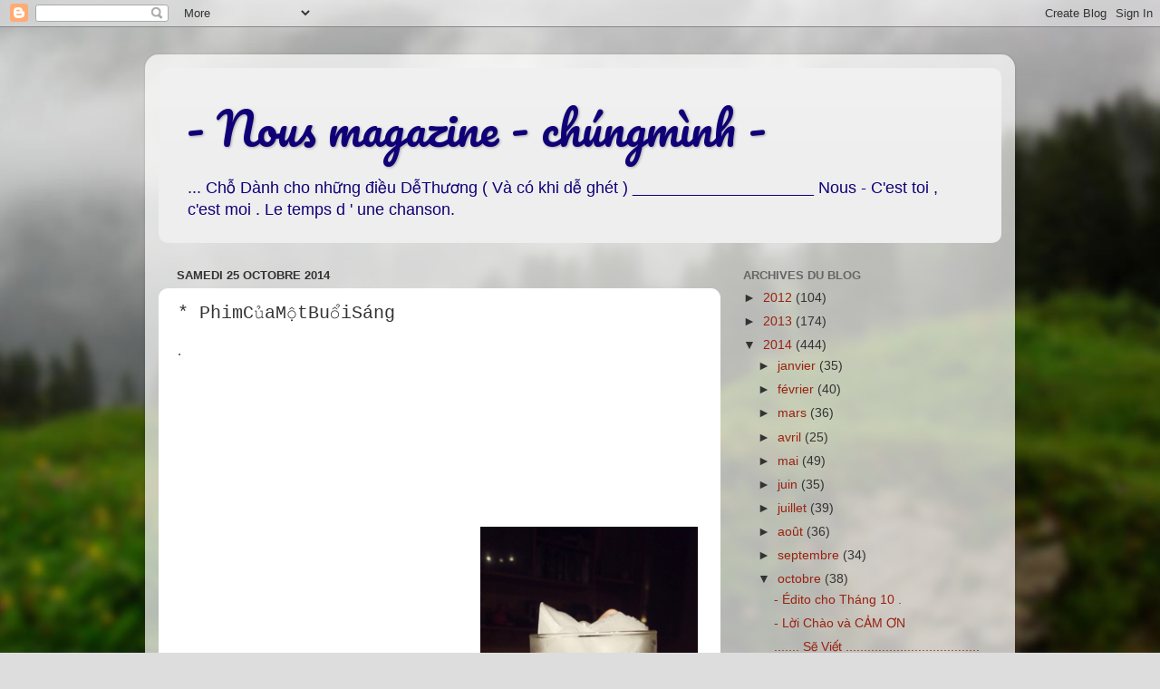

--- FILE ---
content_type: text/html; charset=UTF-8
request_url: http://dangsonfr.blogspot.com/2014/10/phimoi.html
body_size: 22370
content:
<!DOCTYPE html>
<html class='v2' dir='ltr' lang='fr'>
<head>
<link href='https://www.blogger.com/static/v1/widgets/335934321-css_bundle_v2.css' rel='stylesheet' type='text/css'/>
<meta content='width=1100' name='viewport'/>
<meta content='text/html; charset=UTF-8' http-equiv='Content-Type'/>
<meta content='blogger' name='generator'/>
<link href='http://dangsonfr.blogspot.com/favicon.ico' rel='icon' type='image/x-icon'/>
<link href='http://dangsonfr.blogspot.com/2014/10/phimoi.html' rel='canonical'/>
<link rel="alternate" type="application/atom+xml" title="- Nous magazine - chúngmình -  - Atom" href="http://dangsonfr.blogspot.com/feeds/posts/default" />
<link rel="alternate" type="application/rss+xml" title="- Nous magazine - chúngmình -  - RSS" href="http://dangsonfr.blogspot.com/feeds/posts/default?alt=rss" />
<link rel="service.post" type="application/atom+xml" title="- Nous magazine - chúngmình -  - Atom" href="https://www.blogger.com/feeds/4502774704521096035/posts/default" />

<link rel="alternate" type="application/atom+xml" title="- Nous magazine - chúngmình -  - Atom" href="http://dangsonfr.blogspot.com/feeds/8713735920341232479/comments/default" />
<!--Can't find substitution for tag [blog.ieCssRetrofitLinks]-->
<link href='https://blogger.googleusercontent.com/img/b/R29vZ2xl/AVvXsEj3dUOteiuU1nlrSI1JhKeB2X5ZIfJ0lm77HYS-DtFHNV2g8M7YsqdO0wBS2DcR_fLuyHTUw-jKMyT_Dss0nBQluM_rY8VWS_8CvCjD31nQReVlOvFnTkZW-Pk98qcAbea0Df7eZZgkMbU/s1600/DSCF9950.JPG' rel='image_src'/>
<meta content='http://dangsonfr.blogspot.com/2014/10/phimoi.html' property='og:url'/>
<meta content='   * PhimCủaMộtBuổiSáng' property='og:title'/>
<meta content='.             dangson.fr                                      Bạn đừng hỏi tôi là : &quot; Hôm nay có gì vui ? &quot;    Vui hay buồn là mưa , là nắng...' property='og:description'/>
<meta content='https://blogger.googleusercontent.com/img/b/R29vZ2xl/AVvXsEj3dUOteiuU1nlrSI1JhKeB2X5ZIfJ0lm77HYS-DtFHNV2g8M7YsqdO0wBS2DcR_fLuyHTUw-jKMyT_Dss0nBQluM_rY8VWS_8CvCjD31nQReVlOvFnTkZW-Pk98qcAbea0Df7eZZgkMbU/w1200-h630-p-k-no-nu/DSCF9950.JPG' property='og:image'/>
<title>- Nous magazine - chúngmình - :    * PhimCủaMộtBuổiSáng</title>
<style type='text/css'>@font-face{font-family:'Pacifico';font-style:normal;font-weight:400;font-display:swap;src:url(//fonts.gstatic.com/s/pacifico/v23/FwZY7-Qmy14u9lezJ-6K6MmBp0u-zK4.woff2)format('woff2');unicode-range:U+0460-052F,U+1C80-1C8A,U+20B4,U+2DE0-2DFF,U+A640-A69F,U+FE2E-FE2F;}@font-face{font-family:'Pacifico';font-style:normal;font-weight:400;font-display:swap;src:url(//fonts.gstatic.com/s/pacifico/v23/FwZY7-Qmy14u9lezJ-6D6MmBp0u-zK4.woff2)format('woff2');unicode-range:U+0301,U+0400-045F,U+0490-0491,U+04B0-04B1,U+2116;}@font-face{font-family:'Pacifico';font-style:normal;font-weight:400;font-display:swap;src:url(//fonts.gstatic.com/s/pacifico/v23/FwZY7-Qmy14u9lezJ-6I6MmBp0u-zK4.woff2)format('woff2');unicode-range:U+0102-0103,U+0110-0111,U+0128-0129,U+0168-0169,U+01A0-01A1,U+01AF-01B0,U+0300-0301,U+0303-0304,U+0308-0309,U+0323,U+0329,U+1EA0-1EF9,U+20AB;}@font-face{font-family:'Pacifico';font-style:normal;font-weight:400;font-display:swap;src:url(//fonts.gstatic.com/s/pacifico/v23/FwZY7-Qmy14u9lezJ-6J6MmBp0u-zK4.woff2)format('woff2');unicode-range:U+0100-02BA,U+02BD-02C5,U+02C7-02CC,U+02CE-02D7,U+02DD-02FF,U+0304,U+0308,U+0329,U+1D00-1DBF,U+1E00-1E9F,U+1EF2-1EFF,U+2020,U+20A0-20AB,U+20AD-20C0,U+2113,U+2C60-2C7F,U+A720-A7FF;}@font-face{font-family:'Pacifico';font-style:normal;font-weight:400;font-display:swap;src:url(//fonts.gstatic.com/s/pacifico/v23/FwZY7-Qmy14u9lezJ-6H6MmBp0u-.woff2)format('woff2');unicode-range:U+0000-00FF,U+0131,U+0152-0153,U+02BB-02BC,U+02C6,U+02DA,U+02DC,U+0304,U+0308,U+0329,U+2000-206F,U+20AC,U+2122,U+2191,U+2193,U+2212,U+2215,U+FEFF,U+FFFD;}</style>
<style id='page-skin-1' type='text/css'><!--
/*-----------------------------------------------
Blogger Template Style
Name:     Picture Window
Designer: Blogger
URL:      www.blogger.com
----------------------------------------------- */
/* Content
----------------------------------------------- */
body {
font: normal normal 15px Arial, Tahoma, Helvetica, FreeSans, sans-serif;
color: #333333;
background: #dddddd url(//themes.googleusercontent.com/image?id=1fupio4xM9eVxyr-k5QC5RiCJlYR35r9dXsp63RKsKt64v33poi2MvnjkX_1MULBY8BsT) repeat-x fixed bottom center;
}
html body .region-inner {
min-width: 0;
max-width: 100%;
width: auto;
}
.content-outer {
font-size: 90%;
}
a:link {
text-decoration:none;
color: #992211;
}
a:visited {
text-decoration:none;
color: #771100;
}
a:hover {
text-decoration:underline;
color: #cc4411;
}
.content-outer {
background: transparent url(https://resources.blogblog.com/blogblog/data/1kt/transparent/white80.png) repeat scroll top left;
-moz-border-radius: 15px;
-webkit-border-radius: 15px;
-goog-ms-border-radius: 15px;
border-radius: 15px;
-moz-box-shadow: 0 0 3px rgba(0, 0, 0, .15);
-webkit-box-shadow: 0 0 3px rgba(0, 0, 0, .15);
-goog-ms-box-shadow: 0 0 3px rgba(0, 0, 0, .15);
box-shadow: 0 0 3px rgba(0, 0, 0, .15);
margin: 30px auto;
}
.content-inner {
padding: 15px;
}
/* Header
----------------------------------------------- */
.header-outer {
background: #eeeeee url(https://resources.blogblog.com/blogblog/data/1kt/transparent/header_gradient_shade.png) repeat-x scroll top left;
_background-image: none;
color: #100077;
-moz-border-radius: 10px;
-webkit-border-radius: 10px;
-goog-ms-border-radius: 10px;
border-radius: 10px;
}
.Header img, .Header #header-inner {
-moz-border-radius: 10px;
-webkit-border-radius: 10px;
-goog-ms-border-radius: 10px;
border-radius: 10px;
}
.header-inner .Header .titlewrapper,
.header-inner .Header .descriptionwrapper {
padding-left: 30px;
padding-right: 30px;
}
.Header h1 {
font: normal normal 50px Pacifico;
text-shadow: 1px 1px 3px rgba(0, 0, 0, 0.3);
}
.Header h1 a {
color: #100077;
}
.Header .description {
font-size: 130%;
}
/* Tabs
----------------------------------------------- */
.tabs-inner {
margin: .5em 0 0;
padding: 0;
}
.tabs-inner .section {
margin: 0;
}
.tabs-inner .widget ul {
padding: 0;
background: #f5f5f5 url(https://resources.blogblog.com/blogblog/data/1kt/transparent/tabs_gradient_shade.png) repeat scroll bottom;
-moz-border-radius: 10px;
-webkit-border-radius: 10px;
-goog-ms-border-radius: 10px;
border-radius: 10px;
}
.tabs-inner .widget li {
border: none;
}
.tabs-inner .widget li a {
display: inline-block;
padding: .5em 1em;
margin-right: 0;
color: #992211;
font: normal normal 15px Arial, Tahoma, Helvetica, FreeSans, sans-serif;
-moz-border-radius: 0 0 0 0;
-webkit-border-top-left-radius: 0;
-webkit-border-top-right-radius: 0;
-goog-ms-border-radius: 0 0 0 0;
border-radius: 0 0 0 0;
background: transparent none no-repeat scroll top left;
border-right: 1px solid #cccccc;
}
.tabs-inner .widget li:first-child a {
padding-left: 1.25em;
-moz-border-radius-topleft: 10px;
-moz-border-radius-bottomleft: 10px;
-webkit-border-top-left-radius: 10px;
-webkit-border-bottom-left-radius: 10px;
-goog-ms-border-top-left-radius: 10px;
-goog-ms-border-bottom-left-radius: 10px;
border-top-left-radius: 10px;
border-bottom-left-radius: 10px;
}
.tabs-inner .widget li.selected a,
.tabs-inner .widget li a:hover {
position: relative;
z-index: 1;
background: #ffffff url(https://resources.blogblog.com/blogblog/data/1kt/transparent/tabs_gradient_shade.png) repeat scroll bottom;
color: #000000;
-moz-box-shadow: 0 0 0 rgba(0, 0, 0, .15);
-webkit-box-shadow: 0 0 0 rgba(0, 0, 0, .15);
-goog-ms-box-shadow: 0 0 0 rgba(0, 0, 0, .15);
box-shadow: 0 0 0 rgba(0, 0, 0, .15);
}
/* Headings
----------------------------------------------- */
h2 {
font: bold normal 13px Arial, Tahoma, Helvetica, FreeSans, sans-serif;
text-transform: uppercase;
color: #666666;
margin: .5em 0;
}
/* Main
----------------------------------------------- */
.main-outer {
background: transparent none repeat scroll top center;
-moz-border-radius: 0 0 0 0;
-webkit-border-top-left-radius: 0;
-webkit-border-top-right-radius: 0;
-webkit-border-bottom-left-radius: 0;
-webkit-border-bottom-right-radius: 0;
-goog-ms-border-radius: 0 0 0 0;
border-radius: 0 0 0 0;
-moz-box-shadow: 0 0 0 rgba(0, 0, 0, .15);
-webkit-box-shadow: 0 0 0 rgba(0, 0, 0, .15);
-goog-ms-box-shadow: 0 0 0 rgba(0, 0, 0, .15);
box-shadow: 0 0 0 rgba(0, 0, 0, .15);
}
.main-inner {
padding: 15px 5px 20px;
}
.main-inner .column-center-inner {
padding: 0 0;
}
.main-inner .column-left-inner {
padding-left: 0;
}
.main-inner .column-right-inner {
padding-right: 0;
}
/* Posts
----------------------------------------------- */
h3.post-title {
margin: 0;
font: normal normal 20px 'Courier New', Courier, FreeMono, monospace;
}
.comments h4 {
margin: 1em 0 0;
font: normal normal 20px 'Courier New', Courier, FreeMono, monospace;
}
.date-header span {
color: #333333;
}
.post-outer {
background-color: #ffffff;
border: solid 1px #ffffff;
-moz-border-radius: 10px;
-webkit-border-radius: 10px;
border-radius: 10px;
-goog-ms-border-radius: 10px;
padding: 15px 20px;
margin: 0 -20px 20px;
}
.post-body {
line-height: 1.4;
font-size: 110%;
position: relative;
}
.post-header {
margin: 0 0 1.5em;
color: #ffffff;
line-height: 1.6;
}
.post-footer {
margin: .5em 0 0;
color: #ffffff;
line-height: 1.6;
}
#blog-pager {
font-size: 140%
}
#comments .comment-author {
padding-top: 1.5em;
border-top: dashed 1px #ccc;
border-top: dashed 1px rgba(128, 128, 128, .5);
background-position: 0 1.5em;
}
#comments .comment-author:first-child {
padding-top: 0;
border-top: none;
}
.avatar-image-container {
margin: .2em 0 0;
}
/* Comments
----------------------------------------------- */
.comments .comments-content .icon.blog-author {
background-repeat: no-repeat;
background-image: url([data-uri]);
}
.comments .comments-content .loadmore a {
border-top: 1px solid #cc4411;
border-bottom: 1px solid #cc4411;
}
.comments .continue {
border-top: 2px solid #cc4411;
}
/* Widgets
----------------------------------------------- */
.widget ul, .widget #ArchiveList ul.flat {
padding: 0;
list-style: none;
}
.widget ul li, .widget #ArchiveList ul.flat li {
border-top: dashed 1px #ccc;
border-top: dashed 1px rgba(128, 128, 128, .5);
}
.widget ul li:first-child, .widget #ArchiveList ul.flat li:first-child {
border-top: none;
}
.widget .post-body ul {
list-style: disc;
}
.widget .post-body ul li {
border: none;
}
/* Footer
----------------------------------------------- */
.footer-outer {
color:#eeeeee;
background: transparent url(https://resources.blogblog.com/blogblog/data/1kt/transparent/black50.png) repeat scroll top left;
-moz-border-radius: 10px 10px 10px 10px;
-webkit-border-top-left-radius: 10px;
-webkit-border-top-right-radius: 10px;
-webkit-border-bottom-left-radius: 10px;
-webkit-border-bottom-right-radius: 10px;
-goog-ms-border-radius: 10px 10px 10px 10px;
border-radius: 10px 10px 10px 10px;
-moz-box-shadow: 0 0 0 rgba(0, 0, 0, .15);
-webkit-box-shadow: 0 0 0 rgba(0, 0, 0, .15);
-goog-ms-box-shadow: 0 0 0 rgba(0, 0, 0, .15);
box-shadow: 0 0 0 rgba(0, 0, 0, .15);
}
.footer-inner {
padding: 10px 5px 20px;
}
.footer-outer a {
color: #ffffdd;
}
.footer-outer a:visited {
color: #cccc99;
}
.footer-outer a:hover {
color: #ffffff;
}
.footer-outer .widget h2 {
color: #bbbbbb;
}
/* Mobile
----------------------------------------------- */
html body.mobile {
height: auto;
}
html body.mobile {
min-height: 480px;
background-size: 100% auto;
}
.mobile .body-fauxcolumn-outer {
background: transparent none repeat scroll top left;
}
html .mobile .mobile-date-outer, html .mobile .blog-pager {
border-bottom: none;
background: transparent none repeat scroll top center;
margin-bottom: 10px;
}
.mobile .date-outer {
background: transparent none repeat scroll top center;
}
.mobile .header-outer, .mobile .main-outer,
.mobile .post-outer, .mobile .footer-outer {
-moz-border-radius: 0;
-webkit-border-radius: 0;
-goog-ms-border-radius: 0;
border-radius: 0;
}
.mobile .content-outer,
.mobile .main-outer,
.mobile .post-outer {
background: inherit;
border: none;
}
.mobile .content-outer {
font-size: 100%;
}
.mobile-link-button {
background-color: #992211;
}
.mobile-link-button a:link, .mobile-link-button a:visited {
color: #ffffff;
}
.mobile-index-contents {
color: #333333;
}
.mobile .tabs-inner .PageList .widget-content {
background: #ffffff url(https://resources.blogblog.com/blogblog/data/1kt/transparent/tabs_gradient_shade.png) repeat scroll bottom;
color: #000000;
}
.mobile .tabs-inner .PageList .widget-content .pagelist-arrow {
border-left: 1px solid #cccccc;
}

--></style>
<style id='template-skin-1' type='text/css'><!--
body {
min-width: 960px;
}
.content-outer, .content-fauxcolumn-outer, .region-inner {
min-width: 960px;
max-width: 960px;
_width: 960px;
}
.main-inner .columns {
padding-left: 0;
padding-right: 310px;
}
.main-inner .fauxcolumn-center-outer {
left: 0;
right: 310px;
/* IE6 does not respect left and right together */
_width: expression(this.parentNode.offsetWidth -
parseInt("0") -
parseInt("310px") + 'px');
}
.main-inner .fauxcolumn-left-outer {
width: 0;
}
.main-inner .fauxcolumn-right-outer {
width: 310px;
}
.main-inner .column-left-outer {
width: 0;
right: 100%;
margin-left: -0;
}
.main-inner .column-right-outer {
width: 310px;
margin-right: -310px;
}
#layout {
min-width: 0;
}
#layout .content-outer {
min-width: 0;
width: 800px;
}
#layout .region-inner {
min-width: 0;
width: auto;
}
body#layout div.add_widget {
padding: 8px;
}
body#layout div.add_widget a {
margin-left: 32px;
}
--></style>
<style>
    body {background-image:url(\/\/themes.googleusercontent.com\/image?id=1fupio4xM9eVxyr-k5QC5RiCJlYR35r9dXsp63RKsKt64v33poi2MvnjkX_1MULBY8BsT);}
    
@media (max-width: 200px) { body {background-image:url(\/\/themes.googleusercontent.com\/image?id=1fupio4xM9eVxyr-k5QC5RiCJlYR35r9dXsp63RKsKt64v33poi2MvnjkX_1MULBY8BsT&options=w200);}}
@media (max-width: 400px) and (min-width: 201px) { body {background-image:url(\/\/themes.googleusercontent.com\/image?id=1fupio4xM9eVxyr-k5QC5RiCJlYR35r9dXsp63RKsKt64v33poi2MvnjkX_1MULBY8BsT&options=w400);}}
@media (max-width: 800px) and (min-width: 401px) { body {background-image:url(\/\/themes.googleusercontent.com\/image?id=1fupio4xM9eVxyr-k5QC5RiCJlYR35r9dXsp63RKsKt64v33poi2MvnjkX_1MULBY8BsT&options=w800);}}
@media (max-width: 1200px) and (min-width: 801px) { body {background-image:url(\/\/themes.googleusercontent.com\/image?id=1fupio4xM9eVxyr-k5QC5RiCJlYR35r9dXsp63RKsKt64v33poi2MvnjkX_1MULBY8BsT&options=w1200);}}
/* Last tag covers anything over one higher than the previous max-size cap. */
@media (min-width: 1201px) { body {background-image:url(\/\/themes.googleusercontent.com\/image?id=1fupio4xM9eVxyr-k5QC5RiCJlYR35r9dXsp63RKsKt64v33poi2MvnjkX_1MULBY8BsT&options=w1600);}}
  </style>
<link href='https://www.blogger.com/dyn-css/authorization.css?targetBlogID=4502774704521096035&amp;zx=c828b2a1-4ee3-4462-bbb7-7f541e8dba8e' media='none' onload='if(media!=&#39;all&#39;)media=&#39;all&#39;' rel='stylesheet'/><noscript><link href='https://www.blogger.com/dyn-css/authorization.css?targetBlogID=4502774704521096035&amp;zx=c828b2a1-4ee3-4462-bbb7-7f541e8dba8e' rel='stylesheet'/></noscript>
<meta name='google-adsense-platform-account' content='ca-host-pub-1556223355139109'/>
<meta name='google-adsense-platform-domain' content='blogspot.com'/>

</head>
<body class='loading variant-shade'>
<div class='navbar section' id='navbar' name='Navbar'><div class='widget Navbar' data-version='1' id='Navbar1'><script type="text/javascript">
    function setAttributeOnload(object, attribute, val) {
      if(window.addEventListener) {
        window.addEventListener('load',
          function(){ object[attribute] = val; }, false);
      } else {
        window.attachEvent('onload', function(){ object[attribute] = val; });
      }
    }
  </script>
<div id="navbar-iframe-container"></div>
<script type="text/javascript" src="https://apis.google.com/js/platform.js"></script>
<script type="text/javascript">
      gapi.load("gapi.iframes:gapi.iframes.style.bubble", function() {
        if (gapi.iframes && gapi.iframes.getContext) {
          gapi.iframes.getContext().openChild({
              url: 'https://www.blogger.com/navbar/4502774704521096035?po\x3d8713735920341232479\x26origin\x3dhttp://dangsonfr.blogspot.com',
              where: document.getElementById("navbar-iframe-container"),
              id: "navbar-iframe"
          });
        }
      });
    </script><script type="text/javascript">
(function() {
var script = document.createElement('script');
script.type = 'text/javascript';
script.src = '//pagead2.googlesyndication.com/pagead/js/google_top_exp.js';
var head = document.getElementsByTagName('head')[0];
if (head) {
head.appendChild(script);
}})();
</script>
</div></div>
<div class='body-fauxcolumns'>
<div class='fauxcolumn-outer body-fauxcolumn-outer'>
<div class='cap-top'>
<div class='cap-left'></div>
<div class='cap-right'></div>
</div>
<div class='fauxborder-left'>
<div class='fauxborder-right'></div>
<div class='fauxcolumn-inner'>
</div>
</div>
<div class='cap-bottom'>
<div class='cap-left'></div>
<div class='cap-right'></div>
</div>
</div>
</div>
<div class='content'>
<div class='content-fauxcolumns'>
<div class='fauxcolumn-outer content-fauxcolumn-outer'>
<div class='cap-top'>
<div class='cap-left'></div>
<div class='cap-right'></div>
</div>
<div class='fauxborder-left'>
<div class='fauxborder-right'></div>
<div class='fauxcolumn-inner'>
</div>
</div>
<div class='cap-bottom'>
<div class='cap-left'></div>
<div class='cap-right'></div>
</div>
</div>
</div>
<div class='content-outer'>
<div class='content-cap-top cap-top'>
<div class='cap-left'></div>
<div class='cap-right'></div>
</div>
<div class='fauxborder-left content-fauxborder-left'>
<div class='fauxborder-right content-fauxborder-right'></div>
<div class='content-inner'>
<header>
<div class='header-outer'>
<div class='header-cap-top cap-top'>
<div class='cap-left'></div>
<div class='cap-right'></div>
</div>
<div class='fauxborder-left header-fauxborder-left'>
<div class='fauxborder-right header-fauxborder-right'></div>
<div class='region-inner header-inner'>
<div class='header section' id='header' name='En-tête'><div class='widget Header' data-version='1' id='Header1'>
<div id='header-inner'>
<div class='titlewrapper'>
<h1 class='title'>
<a href='http://dangsonfr.blogspot.com/'>
- Nous magazine - chúngmình - 
</a>
</h1>
</div>
<div class='descriptionwrapper'>
<p class='description'><span>...  Chỗ Dành cho những điều DễThương
      ( Và có khi dễ ghét           )


 ____________________


Nous - C'est toi , c'est moi . Le temps d ' une chanson.


  </span></p>
</div>
</div>
</div></div>
</div>
</div>
<div class='header-cap-bottom cap-bottom'>
<div class='cap-left'></div>
<div class='cap-right'></div>
</div>
</div>
</header>
<div class='tabs-outer'>
<div class='tabs-cap-top cap-top'>
<div class='cap-left'></div>
<div class='cap-right'></div>
</div>
<div class='fauxborder-left tabs-fauxborder-left'>
<div class='fauxborder-right tabs-fauxborder-right'></div>
<div class='region-inner tabs-inner'>
<div class='tabs no-items section' id='crosscol' name='Toutes les colonnes'></div>
<div class='tabs no-items section' id='crosscol-overflow' name='Cross-Column 2'></div>
</div>
</div>
<div class='tabs-cap-bottom cap-bottom'>
<div class='cap-left'></div>
<div class='cap-right'></div>
</div>
</div>
<div class='main-outer'>
<div class='main-cap-top cap-top'>
<div class='cap-left'></div>
<div class='cap-right'></div>
</div>
<div class='fauxborder-left main-fauxborder-left'>
<div class='fauxborder-right main-fauxborder-right'></div>
<div class='region-inner main-inner'>
<div class='columns fauxcolumns'>
<div class='fauxcolumn-outer fauxcolumn-center-outer'>
<div class='cap-top'>
<div class='cap-left'></div>
<div class='cap-right'></div>
</div>
<div class='fauxborder-left'>
<div class='fauxborder-right'></div>
<div class='fauxcolumn-inner'>
</div>
</div>
<div class='cap-bottom'>
<div class='cap-left'></div>
<div class='cap-right'></div>
</div>
</div>
<div class='fauxcolumn-outer fauxcolumn-left-outer'>
<div class='cap-top'>
<div class='cap-left'></div>
<div class='cap-right'></div>
</div>
<div class='fauxborder-left'>
<div class='fauxborder-right'></div>
<div class='fauxcolumn-inner'>
</div>
</div>
<div class='cap-bottom'>
<div class='cap-left'></div>
<div class='cap-right'></div>
</div>
</div>
<div class='fauxcolumn-outer fauxcolumn-right-outer'>
<div class='cap-top'>
<div class='cap-left'></div>
<div class='cap-right'></div>
</div>
<div class='fauxborder-left'>
<div class='fauxborder-right'></div>
<div class='fauxcolumn-inner'>
</div>
</div>
<div class='cap-bottom'>
<div class='cap-left'></div>
<div class='cap-right'></div>
</div>
</div>
<!-- corrects IE6 width calculation -->
<div class='columns-inner'>
<div class='column-center-outer'>
<div class='column-center-inner'>
<div class='main section' id='main' name='Principal'><div class='widget Blog' data-version='1' id='Blog1'>
<div class='blog-posts hfeed'>

          <div class="date-outer">
        
<h2 class='date-header'><span>samedi 25 octobre 2014</span></h2>

          <div class="date-posts">
        
<div class='post-outer'>
<div class='post hentry uncustomized-post-template' itemprop='blogPost' itemscope='itemscope' itemtype='http://schema.org/BlogPosting'>
<meta content='https://blogger.googleusercontent.com/img/b/R29vZ2xl/AVvXsEj3dUOteiuU1nlrSI1JhKeB2X5ZIfJ0lm77HYS-DtFHNV2g8M7YsqdO0wBS2DcR_fLuyHTUw-jKMyT_Dss0nBQluM_rY8VWS_8CvCjD31nQReVlOvFnTkZW-Pk98qcAbea0Df7eZZgkMbU/s1600/DSCF9950.JPG' itemprop='image_url'/>
<meta content='4502774704521096035' itemprop='blogId'/>
<meta content='8713735920341232479' itemprop='postId'/>
<a name='8713735920341232479'></a>
<h3 class='post-title entry-title' itemprop='name'>
   * PhimCủaMộtBuổiSáng
</h3>
<div class='post-header'>
<div class='post-header-line-1'></div>
</div>
<div class='post-body entry-content' id='post-body-8713735920341232479' itemprop='description articleBody'>
.<br />
<br />
<br />
<br />
<br />
<br />
<br />
<br />
<br />
<br />
<table align="center" cellpadding="0" cellspacing="0" class="tr-caption-container" style="float: right; margin-left: 1em; text-align: right;"><tbody>
<tr><td style="text-align: center;"><a href="https://blogger.googleusercontent.com/img/b/R29vZ2xl/AVvXsEj3dUOteiuU1nlrSI1JhKeB2X5ZIfJ0lm77HYS-DtFHNV2g8M7YsqdO0wBS2DcR_fLuyHTUw-jKMyT_Dss0nBQluM_rY8VWS_8CvCjD31nQReVlOvFnTkZW-Pk98qcAbea0Df7eZZgkMbU/s1600/DSCF9950.JPG" imageanchor="1" style="margin-left: auto; margin-right: auto;"><img border="0" height="320" src="https://blogger.googleusercontent.com/img/b/R29vZ2xl/AVvXsEj3dUOteiuU1nlrSI1JhKeB2X5ZIfJ0lm77HYS-DtFHNV2g8M7YsqdO0wBS2DcR_fLuyHTUw-jKMyT_Dss0nBQluM_rY8VWS_8CvCjD31nQReVlOvFnTkZW-Pk98qcAbea0Df7eZZgkMbU/s1600/DSCF9950.JPG" width="240" /></a></td></tr>
<tr><td class="tr-caption" style="text-align: center;">dangson.fr<br />
<br />
<br />
<br />
<br />
<br />
<br />
<br />
<br />
<br /></td></tr>
</tbody></table>
<br />
<br />
<br />
<br />
<br />
<br />
<br />
<br />
<br />
<br />
<br />
<br />
<br />
<br />
<br />
<br />
<br />
<br />
<br />
<br />
<br />
<br />
<br />
<br />
&nbsp; Bạn&nbsp;đừng hỏi tôi là : " Hôm nay có gì vui ? "<br />
<br />
&nbsp;Vui hay buồn là mưa , là nắng , là những&nbsp;điều phải có&nbsp;ở&nbsp;đời . &nbsp; <br />
&nbsp;Đời này có 50 % thiên&nbsp;đường và 50 % khác là những&nbsp;điều chẳng ra sao là sao . Tôi vẫn có thế giới của mình&nbsp;đấy chứ . Khi những bạn bè qua lưng&nbsp;đi , mình làm bạn với mình với những thú vui riêng .<br />
<br />
<br />
&nbsp;Buổi sáng ,&nbsp;ấn cái&nbsp;đĩa phim của&nbsp;Ý&nbsp;Đại Lợi vào máy, nhìn ngắm những hình&nbsp;ảnh rất&nbsp;đẹp và&nbsp;âu yếm nhìn cái máy&nbsp;ảnh , vuốt ve trên những&nbsp;đường cong hấp dẫn của hắn ..<br />
<br />
<br />
Nài nỉ hắn với tất cả nỗi dịu dàng :<br />
<br />
- &nbsp;Bé thức dậy&nbsp;để chơi với anh .<br />
<br />
<br />
&nbsp; &nbsp; Hắn thức dậy :<br />
<br />
<br />
<br />
<div class="separator" style="clear: both; text-align: center;">
<a href="https://blogger.googleusercontent.com/img/b/R29vZ2xl/AVvXsEh029SEmaf9y8sCgUUSUCvup_mOZytebh0RpcD553BV2Iyx2gxohVM8MQy-fFjRJsolcIVzORBzBZ6ghqBrteOO0IaMeKpduxD03yFT0BRW36M0u8ut6o1GVu1EhyphenhyphenzVmq7kyezSJ4zN964/s1600/DSCF9929.JPG" imageanchor="1" style="margin-left: 1em; margin-right: 1em;"><img border="0" height="179" src="https://blogger.googleusercontent.com/img/b/R29vZ2xl/AVvXsEh029SEmaf9y8sCgUUSUCvup_mOZytebh0RpcD553BV2Iyx2gxohVM8MQy-fFjRJsolcIVzORBzBZ6ghqBrteOO0IaMeKpduxD03yFT0BRW36M0u8ut6o1GVu1EhyphenhyphenzVmq7kyezSJ4zN964/s1600/DSCF9929.JPG" width="320" /></a></div>
<br />
<br />
<br />
. &nbsp; &nbsp; &nbsp;Nhìn lên màn&nbsp;ảnh .<br />
<br />
<br />
<br />
<br />
<br />
<br />
<div class="separator" style="clear: both; text-align: center;">
<a href="https://blogger.googleusercontent.com/img/b/R29vZ2xl/AVvXsEjoHCfC4xLKxRnGajye_c7uljree697JOUdfZwrb7r2pJ3rD-3rBL0Qze2mJAIzlSxRlTj745ZrjqFLfxkM09uJkAGBAL4oQjoSOe316qATsGxdFo7tjyQPheZTd2Sx1E_8LiyiFodYoQo/s1600/DSCF9934.JPG" imageanchor="1" style="margin-left: 1em; margin-right: 1em;"><img border="0" height="360" src="https://blogger.googleusercontent.com/img/b/R29vZ2xl/AVvXsEjoHCfC4xLKxRnGajye_c7uljree697JOUdfZwrb7r2pJ3rD-3rBL0Qze2mJAIzlSxRlTj745ZrjqFLfxkM09uJkAGBAL4oQjoSOe316qATsGxdFo7tjyQPheZTd2Sx1E_8LiyiFodYoQo/s1600/DSCF9934.JPG" width="640" /></a></div>
<br />
<br />
<br />
<br />
&nbsp; &nbsp; &nbsp;&nbsp;Đó là một trong những cuốn phim tình cảm mà người yêu nào cũng nên tặng cho nhau :<br />
<br />
<br />
&nbsp; &nbsp; &nbsp; &nbsp;Phim mang tên &nbsp;: &nbsp; " Tình Yêu có những lý lẽ Riêng " :<br />
<br />
<br />
&nbsp; &nbsp; <br />
<div class="separator" style="clear: both; text-align: center;">
<a href="https://blogger.googleusercontent.com/img/b/R29vZ2xl/AVvXsEg-0cueHGDhZAZlRUVzKM1v01-m3XuYW4dpKrzWEfr5aZ54CE5fQzeXeYqDOr9ppuRmocotp81qO3yMuDb2V_4sZbo3letqYUL2CTBK9-wcKbPSQoXBBeD0SnCdwszaXxWvA69h3eF1_hA/s1600/as02.jpg" imageanchor="1" style="margin-left: 1em; margin-right: 1em;"><img border="0" height="192" src="https://blogger.googleusercontent.com/img/b/R29vZ2xl/AVvXsEg-0cueHGDhZAZlRUVzKM1v01-m3XuYW4dpKrzWEfr5aZ54CE5fQzeXeYqDOr9ppuRmocotp81qO3yMuDb2V_4sZbo3letqYUL2CTBK9-wcKbPSQoXBBeD0SnCdwszaXxWvA69h3eF1_hA/s1600/as02.jpg" width="320" /></a></div>
<br />
<br />
<br />
<br />
<br />
<br />
<br />
&nbsp; &nbsp; &nbsp; &nbsp; Ngồi thật yên, chìm người trong tiếng nhạc phim và tìm cảm hứng&nbsp;đang&nbsp;đến &nbsp;trong những thứ&nbsp;ánh sáng dịu và&nbsp;êm .<br />
<br />
<br />
<br />
<br />
<br />
<div class="separator" style="clear: both; text-align: center;">
<a href="https://blogger.googleusercontent.com/img/b/R29vZ2xl/AVvXsEiP6BBx55hmJQEKdk6rdhHNRVkF76EcSJeXhq_cVk9zcu1eYv17uJxQypn-453vOHcmiKJV2po_fXcppQbT2GEMB_I-POjc0p7AtbdLZBtsqUj2_K44Q9mzx1UQLrEVKsaY2I6NkarZSU4/s1600/DSCF9952.JPG" imageanchor="1" style="margin-left: 1em; margin-right: 1em;"><img border="0" height="320" src="https://blogger.googleusercontent.com/img/b/R29vZ2xl/AVvXsEiP6BBx55hmJQEKdk6rdhHNRVkF76EcSJeXhq_cVk9zcu1eYv17uJxQypn-453vOHcmiKJV2po_fXcppQbT2GEMB_I-POjc0p7AtbdLZBtsqUj2_K44Q9mzx1UQLrEVKsaY2I6NkarZSU4/s1600/DSCF9952.JPG" width="240" /></a></div>
<br />
<br />
<br />
<br />
...<br />
<br />
<b><span style="font-size: large;"><br /></span></b>
<br />
<div class="Mu SP" id=":b3.ma" style="-webkit-transition: opacity 0.218s ease; color: #262626; line-height: 16px; margin-bottom: 6px; opacity: 1; outline: none; transition: opacity 0.218s ease; word-break: break-word; word-wrap: break-word;">
<div id=":b3.co" style="outline: none;">
<b style="font-family: arial, sans-serif;"><span style="font-size: large;">Romantic</span></b><span style="font-family: Courier New, Courier, monospace; font-size: x-small;"> ( Lãng Mạn )</span></div>
<div id=":b3.co" style="outline: none;">
<span style="font-family: Courier New, Courier, monospace; font-size: x-small;"><br /></span></div>
<div id=":b3.co" style="outline: none;">
<span style="font-family: Courier New, Courier, monospace; font-size: x-small;"><br /></span></div>
<div id=":b3.co" style="outline: none;">
<span style="font-family: Courier New, Courier, monospace; font-size: x-small;"><br /></span></div>
<div id=":b3.co" style="outline: none;">
<span style="font-family: Courier New, Courier, monospace; font-size: x-small;"><br /></span></div>
</div>
<div class="Mu SP" id=":b2.ma" style="-webkit-transition: opacity 0.218s ease; color: #262626; font-family: arial, sans-serif; font-size: 12.727272033691406px; line-height: 16px; margin-bottom: 6px; opacity: 1; outline: none; transition: opacity 0.218s ease; word-break: break-word; word-wrap: break-word;">
<div class="xH" id=":b2.at" style="outline: none; text-align: center;">
</div>
<div id=":b2.co" style="outline: none;">
</div>
</div>
<div class="Mu SP" id=":b1.ma" style="-webkit-transition: opacity 0.218s ease; font-family: arial, sans-serif; line-height: 16px; margin-bottom: 6px; opacity: 1; outline: none; transition: opacity 0.218s ease; word-break: break-word; word-wrap: break-word;">
<div class="xH" id=":b1.at" style="outline: none; text-align: center;">
</div>
<div id=":b1.co" style="outline: none;">
<i><span style="color: #0b5394;">Sau khi &nbsp;vào&nbsp;đọc và nghía những tấm ảnh mới nhất , em nhắn anh :</span></i></div>
<div id=":b1.co" style="outline: none;">
<i><span style="color: #0b5394;"><br /></span></i></div>
</div>
<div class="Mu SP" id=":b0.ma" style="-webkit-transition: opacity 0.218s ease; font-family: arial, sans-serif; line-height: 16px; margin-bottom: 6px; opacity: 1; outline: none; transition: opacity 0.218s ease; word-break: break-word; word-wrap: break-word;">
<div class="xH" id=":b0.at" style="outline: none; text-align: center;">
</div>
<div id=":b0.co" style="outline: none;">
<i><span style="color: #0b5394;">" Anh là kẻ lãng mạn &nbsp;! "</span></i></div>
<div id=":b0.co" style="outline: none;">
<i><span style="color: #0b5394;"><br /></span></i></div>
<div id=":b0.co" style="outline: none;">
<i><span style="color: #0b5394;"><br /></span></i></div>
</div>
<div class="Mu SP" id=":az.ma" style="-webkit-transition: opacity 0.218s ease; font-family: arial, sans-serif; line-height: 16px; margin-bottom: 6px; opacity: 1; outline: none; transition: opacity 0.218s ease; word-break: break-word; word-wrap: break-word;">
<div class="xH" id=":az.at" style="outline: none; text-align: center;">
</div>
<div id=":az.co" style="outline: none;">
<i><span style="color: #0b5394;">&nbsp;Em phang thêm câu chết người :</span></i></div>
</div>
<div class="Mu SP" id=":ay.ma" style="-webkit-transition: opacity 0.218s ease; font-family: arial, sans-serif; line-height: 16px; margin-bottom: 6px; opacity: 1; outline: none; transition: opacity 0.218s ease; word-break: break-word; word-wrap: break-word;">
<div class="xH" id=":ay.at" style="outline: none; text-align: center;">
</div>
<div id=":ay.co" style="outline: none;">
<i><span style="color: #0b5394;">&nbsp; " Có buồn, gặp em , Em sẽ làm ....buồn thêm. Vì anh hay rên rỉ buồn thảm ! "</span></i></div>
</div>
<div class="Mu SP" id=":ax.ma" style="-webkit-transition: opacity 0.218s ease; font-family: arial, sans-serif; line-height: 16px; margin-bottom: 6px; opacity: 1; outline: none; transition: opacity 0.218s ease; word-break: break-word; word-wrap: break-word;">
<div class="xH" id=":ax.at" style="outline: none; text-align: center;">
</div>
<div id=":ax.co" style="outline: none;">
<i><span style="color: #0b5394;">..</span></i></div>
<div id=":ax.co" style="outline: none;">
<i><span style="color: #0b5394;"><br /></span></i></div>
<div id=":ax.co" style="outline: none;">
<i><span style="color: #0b5394;"><br /></span></i></div>
<div id=":ax.co" style="outline: none;">
<i><span style="color: #0b5394;"><br /></span></i></div>
</div>
<div class="Mu SP" id=":aw.ma" style="-webkit-transition: opacity 0.218s ease; font-family: arial, sans-serif; line-height: 16px; margin-bottom: 6px; opacity: 1; outline: none; transition: opacity 0.218s ease; word-break: break-word; word-wrap: break-word;">
<div class="xH" id=":aw.at" style="outline: none; text-align: center;">
</div>
<div id=":aw.co" style="outline: none;">
<i><span style="color: #0b5394;">&nbsp;Ngộ và ngộ !</span></i></div>
</div>
<div class="Mu SP" id=":av.ma" style="-webkit-transition: opacity 0.218s ease; font-family: arial, sans-serif; line-height: 16px; margin-bottom: 6px; opacity: 1; outline: none; transition: opacity 0.218s ease; word-break: break-word; word-wrap: break-word;">
<div class="xH" id=":av.at" style="outline: none; text-align: center;">
</div>
<div id=":av.co" style="outline: none;">
<i><span style="color: #0b5394;">&nbsp; &nbsp; Anh giả vờ&nbsp;đó thôi .</span></i></div>
</div>
<div class="Mu SP" id=":au.ma" style="-webkit-transition: opacity 0.218s ease; font-family: arial, sans-serif; line-height: 16px; margin-bottom: 6px; opacity: 1; outline: none; transition: opacity 0.218s ease; word-break: break-word; word-wrap: break-word;">
<div class="xH" id=":au.at" style="outline: none; text-align: center;">
</div>
<div id=":au.co" style="outline: none;">
<i><span style="color: #0b5394;">&nbsp;Ở một người viết, lắm lúc hắn màu mè cho ra vẻ !</span></i></div>
<div id=":au.co" style="outline: none;">
<i><span style="color: #0b5394;"><br /></span></i></div>
</div>
<div class="Mu SP" id=":at.ma" style="-webkit-transition: opacity 0.218s ease; font-family: arial, sans-serif; line-height: 16px; margin-bottom: 6px; opacity: 1; outline: none; transition: opacity 0.218s ease; word-break: break-word; word-wrap: break-word;">
<div class="xH" id=":at.at" style="outline: none; text-align: center;">
</div>
<div id=":at.co" style="outline: none;">
<i><span style="color: #0b5394;">Em biết không ?</span></i></div>
</div>
<div class="Mu SP" id=":as.ma" style="-webkit-transition: opacity 0.218s ease; margin-bottom: 6px; opacity: 1; outline: none; transition: opacity 0.218s ease; word-break: break-word; word-wrap: break-word;">
<div class="xH" id=":as.at" style="font-family: arial, sans-serif; line-height: 16px; outline: none; text-align: center;">
</div>
<div id=":as.co" style="outline: none;">
<i style="font-family: arial, sans-serif; line-height: 16px;"><span style="color: #0b5394;">&nbsp;Để làm anh bu</span></i><span style="color: #0b5394; font-family: arial, sans-serif;"><span style="line-height: 16px;"><i>ồ</i></span></span><i style="font-family: arial, sans-serif; line-height: 16px;"><span style="color: #0b5394;">n &nbsp;và phải rên rỉ thì phải có rất nhiều&nbsp;điều .</span></i></div>
<div id=":as.co" style="outline: none;">
<i style="font-family: arial, sans-serif; line-height: 16px;"><span style="color: #0b5394;"><br /></span></i></div>
<div id=":as.co" style="outline: none;">
<i style="font-family: arial, sans-serif; line-height: 16px;"><span style="color: #0b5394;"><br /></span></i></div>
<div id=":as.co" style="outline: none;">
<i style="font-family: arial, sans-serif; line-height: 16px;"><span style="color: #0b5394;"><br /></span></i></div>
</div>
<div class="Mu SP" id=":ar.ma" style="-webkit-transition: opacity 0.218s ease; font-family: arial, sans-serif; line-height: 16px; margin-bottom: 6px; opacity: 1; outline: none; transition: opacity 0.218s ease; word-break: break-word; word-wrap: break-word;">
<div class="xH" id=":ar.at" style="outline: none; text-align: center;">
</div>
<div id=":ar.co" style="outline: none;">
<i><span style="color: #0b5394;">&nbsp;Đây là cái danh sách thứ tự&nbsp;ở một lúc bình thường :</span></i></div>
</div>
<div class="Mu SP" id=":aq.ma" style="-webkit-transition: opacity 0.218s ease; font-family: arial, sans-serif; line-height: 16px; margin-bottom: 6px; opacity: 1; outline: none; transition: opacity 0.218s ease; word-break: break-word; word-wrap: break-word;">
<div class="xH" id=":aq.at" style="outline: none; text-align: center;">
</div>
<div id=":aq.co" style="outline: none;">
<br /></div>
</div>
<div class="Mu SP" id=":ao.ma" style="-webkit-transition: opacity 0.218s ease; font-family: arial, sans-serif; line-height: 16px; margin-bottom: 6px; opacity: 1; outline: none; transition: opacity 0.218s ease; word-break: break-word; word-wrap: break-word;">
<div class="xH" id=":ao.at" style="outline: none; text-align: center;">
</div>
<div id=":ao.co" style="outline: none;">
<i><span style="color: #0b5394;">- &nbsp; Gặp kẻ rất lạnh lùng, hỗn xược .</span></i></div>
<div id=":ao.co" style="outline: none;">
<i><span style="color: #0b5394;"><br /></span></i></div>
</div>
<div class="Mu SP" id=":an.ma" style="-webkit-transition: opacity 0.218s ease; margin-bottom: 6px; opacity: 1; outline: none; transition: opacity 0.218s ease; word-break: break-word; word-wrap: break-word;">
<div class="xH" id=":an.at" style="font-family: arial, sans-serif; line-height: 16px; outline: none; text-align: center;">
</div>
<div id=":an.co" style="outline: none;">
<i style="font-family: arial, sans-serif; line-height: 16px;"><span style="color: #0b5394;">-&nbsp;Đụng phải những bản tin oái oăm nh</span></i><span style="color: #0b5394; font-family: arial, sans-serif;"><span style="line-height: 16px;"><i>ư</i></span></span></div>
<div id=":an.co" style="outline: none;">
<i style="font-family: arial, sans-serif; line-height: 16px;"><span style="color: #0b5394;">&nbsp;chuyện con bé tí hon mới 3 tuổi&nbsp;đã sống quạnh hiu cạnh cái xác chết của mẹ nó cả một tu</span></i><span style="color: #0b5394; font-family: arial, sans-serif;"><span style="line-height: 16px;"><i>ầ</i></span></span><i style="font-family: arial, sans-serif; line-height: 16px;"><span style="color: #0b5394;">n lễ ( - bản tin của&nbsp;đài Europe 1 ngày hôm &nbsp;kia )</span></i></div>
<div id=":an.co" style="outline: none;">
<i style="font-family: arial, sans-serif; line-height: 16px;"><span style="color: #0b5394;"><br /></span></i></div>
</div>
<div class="Mu SP" id=":am.ma" style="-webkit-transition: opacity 0.218s ease; font-family: arial, sans-serif; line-height: 16px; margin-bottom: 6px; opacity: 1; outline: none; transition: opacity 0.218s ease; word-break: break-word; word-wrap: break-word;">
<div class="xH" id=":am.at" style="outline: none; text-align: center;">
</div>
<div id=":am.co" style="outline: none;">
<i><span style="color: #0b5394;">- &nbsp;Vào tiệm sách, mắt chạm phải những tựa sách rất khó chịu về hậu trường chính trị .</span></i></div>
<div id=":am.co" style="outline: none;">
<i><span style="color: #0b5394;"><br /></span></i></div>
</div>
<div class="Mu SP" id=":al.ma" style="-webkit-transition: opacity 0.218s ease; font-family: arial, sans-serif; line-height: 16px; margin-bottom: 6px; opacity: 1; outline: none; transition: opacity 0.218s ease; word-break: break-word; word-wrap: break-word;">
<div class="xH" id=":al.at" style="outline: none; text-align: center;">
</div>
<div id=":al.co" style="outline: none;">
<i><span style="color: #0b5394;">&nbsp;-&nbsp;Đọc thêm cái thống kê mới nhất&nbsp;ở tờ báo là chỉ số người thất nghiệp càng ngày càng gia tăng .</span></i></div>
<div id=":al.co" style="outline: none;">
<i><span style="color: #0b5394;"><br /></span></i></div>
</div>
<div class="Mu SP" id=":ak.ma" style="-webkit-transition: opacity 0.218s ease; font-family: arial, sans-serif; line-height: 16px; margin-bottom: 6px; opacity: 1; outline: none; transition: opacity 0.218s ease; word-break: break-word; word-wrap: break-word;">
<div class="xH" id=":ak.at" style="outline: none; text-align: center;">
</div>
<div id=":ak.co" style="outline: none;">
<i><span style="color: #0b5394;">&nbsp;-&nbsp;Đọc thêm những gì em&nbsp;đã tải lên&nbsp;ở một diễn&nbsp;đàn về chuyện bất công, tham nhũng, &nbsp;chuyện lạm dụng quyền &nbsp;hành của những kẻ&nbsp;ăn trên ngồi chốc mang cái mặt nạ nắm quyền uy ...</span></i></div>
<div id=":ak.co" style="outline: none;">
<i><span style="color: #0b5394;"><br /></span></i></div>
<div id=":ak.co" style="outline: none;">
<i><span style="color: #0b5394;"><br /></span></i></div>
<div id=":ak.co" style="outline: none;">
<i><span style="color: #0b5394;"><br /></span></i></div>
</div>
<div class="Mu SP" id=":aj.ma" style="-webkit-transition: opacity 0.218s ease; font-family: arial, sans-serif; line-height: 16px; margin-bottom: 6px; opacity: 1; outline: none; transition: opacity 0.218s ease; word-break: break-word; word-wrap: break-word;">
<div class="xH" id=":aj.at" style="outline: none; text-align: center;">
</div>
<div id=":aj.co" style="outline: none;">
<i><span style="color: #0b5394;">...</span></i></div>
<div id=":aj.co" style="outline: none;">
<i><span style="color: #0b5394;"><br /></span></i></div>
<div id=":aj.co" style="outline: none;">
<i><span style="color: #0b5394;"><br /></span></i></div>
<div id=":aj.co" style="outline: none;">
<i><span style="color: #0b5394;"><br /></span></i></div>
</div>
<div class="Mu SP" id=":ai.ma" style="-webkit-transition: opacity 0.218s ease; font-family: arial, sans-serif; line-height: 16px; margin-bottom: 6px; opacity: 1; outline: none; transition: opacity 0.218s ease; word-break: break-word; word-wrap: break-word;">
<div class="xH" id=":ai.at" style="outline: none; text-align: center;">
</div>
<div id=":ai.co" style="outline: none;">
<i><span style="color: #0b5394;">&nbsp;( Anh phải tạm ngừng cái danh sách chuyện buồn bã&nbsp;ấy vì .... )</span></i></div>
</div>
<div class="Mu SP" id=":ah.ma" style="-webkit-transition: opacity 0.218s ease; font-family: arial, sans-serif; line-height: 16px; margin-bottom: 6px; opacity: 1; outline: none; transition: opacity 0.218s ease; word-break: break-word; word-wrap: break-word;">
<div class="xH" id=":ah.at" style="outline: none; text-align: center;">
</div>
<div id=":ah.co" style="outline: none;">
<i><span style="color: #0b5394;">...</span></i></div>
</div>
<div class="Mu SP" id=":ag.ma" style="-webkit-transition: opacity 0.218s ease; font-family: arial, sans-serif; line-height: 16px; margin-bottom: 6px; opacity: 1; outline: none; transition: opacity 0.218s ease; word-break: break-word; word-wrap: break-word;">
<div class="xH" id=":ag.at" style="outline: none; text-align: center;">
</div>
<div id=":ag.co" style="outline: none;">
<i><span style="color: #0b5394;">&nbsp;Để làm gì - Em biết không ?</span></i></div>
<div id=":ag.co" style="outline: none;">
<i><span style="color: #0b5394;"><br /></span></i></div>
</div>
<div class="Mu SP" id=":af.ma" style="-webkit-transition: opacity 0.218s ease; font-family: arial, sans-serif; line-height: 16px; margin-bottom: 6px; opacity: 1; outline: none; transition: opacity 0.218s ease; word-break: break-word; word-wrap: break-word;">
<div class="xH" id=":af.at" style="outline: none; text-align: center;">
</div>
<div id=":af.co" style="outline: none;">
<i><span style="color: #0b5394;">&nbsp;Để mở cửa bếp, lững thững ra vườn, nhìn trời còn tối mịt . Hít &nbsp; thở mùi sương của trời thu và tập thể dục trong khi chờ máy pha cà phê nhỏ giọt .</span></i></div>
<div id=":af.co" style="outline: none;">
<i><span style="color: #0b5394;"><br /></span></i></div>
</div>
<div class="Mu SP" id=":ac.ma" style="-webkit-transition: opacity 0.218s ease; font-family: arial, sans-serif; line-height: 16px; margin-bottom: 6px; opacity: 1; outline: none; transition: opacity 0.218s ease; word-break: break-word; word-wrap: break-word;">
<div class="xH" id=":ac.at" style="outline: none; text-align: center;">
</div>
<div id=":ac.co" style="outline: none;">
<i><span style="color: #0b5394;">&nbsp;Anh nhìn cái máy&nbsp;ảnh như nhìn người yêu quý nhất&nbsp;đời và nói vơí nó :</span></i></div>
</div>
<div class="Mu SP" id=":ab.ma" style="-webkit-transition: opacity 0.218s ease; font-family: arial, sans-serif; line-height: 16px; margin-bottom: 6px; opacity: 1; outline: none; transition: opacity 0.218s ease; word-break: break-word; word-wrap: break-word;">
<div class="xH" id=":ab.at" style="outline: none; text-align: center;">
</div>
<div id=":ab.co" style="outline: none;">
<i><span style="color: #0b5394;">&nbsp;- Cục cưng nè !</span></i></div>
</div>
<div class="Mu SP" id=":aa.ma" style="-webkit-transition: opacity 0.218s ease; font-family: arial, sans-serif; line-height: 16px; margin-bottom: 6px; opacity: 1; outline: none; transition: opacity 0.218s ease; word-break: break-word; word-wrap: break-word;">
<div class="xH" id=":aa.at" style="outline: none; text-align: center;">
</div>
<div id=":aa.co" style="outline: none;">
<i><span style="color: #0b5394;">- Cưng&nbsp;ơi ! &nbsp; &nbsp;Thức dậy&nbsp;đi . Ngòi vào bàn&nbsp;ăn sáng với anh . Anh mở TV ( Không&nbsp;để xem tin tức và nghe những chuyện ba trợn )</span></i></div>
<div id=":aa.co" style="outline: none;">
<i><span style="color: #0b5394;"><br /></span></i></div>
<div id=":aa.co" style="outline: none;">
<i><span style="color: #0b5394;"><br /></span></i></div>
</div>
<div class="Mu SP" id=":a9.ma" style="-webkit-transition: opacity 0.218s ease; font-family: arial, sans-serif; line-height: 16px; margin-bottom: 6px; opacity: 1; outline: none; transition: opacity 0.218s ease; word-break: break-word; word-wrap: break-word;">
<div class="xH" id=":a9.at" style="outline: none; text-align: center;">
</div>
<div id=":a9.co" style="outline: none;">
<i><span style="color: #0b5394;">Anh&nbsp;ấn cái&nbsp;đĩa DVD vào máy, &nbsp;xem lại một vài&nbsp;đoạn phim tình kiểu Italy .</span></i></div>
</div>
<div class="Mu SP" id=":a8.ma" style="-webkit-transition: opacity 0.218s ease; font-family: arial, sans-serif; line-height: 16px; margin-bottom: 6px; opacity: 1; outline: none; transition: opacity 0.218s ease; word-break: break-word; word-wrap: break-word;">
<div class="xH" id=":a8.at" style="outline: none; text-align: center;">
</div>
<div id=":a8.co" style="outline: none;">
<i><span style="color: #0b5394;">&nbsp;Đó là 3&nbsp;đoạn phim của 3 cảnh sống, 3 cảnh&nbsp;đời .&nbsp;</span></i></div>
</div>
<div class="Mu SP" id=":a7.ma" style="-webkit-transition: opacity 0.218s ease; font-family: arial, sans-serif; line-height: 16px; margin-bottom: 6px; opacity: 1; outline: none; transition: opacity 0.218s ease; word-break: break-word; word-wrap: break-word;">
<div class="xH" id=":a7.at" style="outline: none; text-align: center;">
</div>
<div id=":a7.co" style="outline: none;">
<i><span style="color: #0b5394;">&nbsp;Tiếng nhạc phim và cách&nbsp;đóng, cách nhìn của những nhân vật làm anh mềm&nbsp;đi .</span></i></div>
<div id=":a7.co" style="outline: none;">
<i><span style="color: #0b5394;"><br /></span></i></div>
<div id=":a7.co" style="outline: none;">
<i><span style="color: #0b5394;"><br /></span></i></div>
</div>
<div class="Mu SP" id=":a6.ma" style="-webkit-transition: opacity 0.218s ease; font-family: arial, sans-serif; line-height: 16px; margin-bottom: 6px; opacity: 1; outline: none; transition: opacity 0.218s ease; word-break: break-word; word-wrap: break-word;">
<div class="xH" id=":a6.at" style="outline: none; text-align: center;">
</div>
<div id=":a6.co" style="outline: none;">
<i><span style="color: #0b5394;">&nbsp;Ấn tay vào nút Pause, anh mở máy, chụp những hình&nbsp;ảnh&nbsp;đã làm anh mềm &nbsp;người .</span></i></div>
</div>
<div class="Mu SP" id=":a5.ma" style="-webkit-transition: opacity 0.218s ease; font-family: arial, sans-serif; line-height: 16px; margin-bottom: 6px; opacity: 1; outline: none; transition: opacity 0.218s ease; word-break: break-word; word-wrap: break-word;">
<div class="xH" id=":a5.at" style="outline: none; text-align: center;">
</div>
<div id=":a5.co" style="outline: none;">
<i><span style="color: #0b5394;">&nbsp;Ly cà phê nũng nịu nhắc chừng :</span></i></div>
</div>
<div class="Mu SP" id=":a4.ma" style="-webkit-transition: opacity 0.218s ease; font-family: arial, sans-serif; line-height: 16px; margin-bottom: 6px; opacity: 1; outline: none; transition: opacity 0.218s ease; word-break: break-word; word-wrap: break-word;">
<div class="xH" id=":a4.at" style="outline: none; text-align: center;">
</div>
<div id=":a4.co" style="outline: none;">
<i><span style="color: #0b5394;">&nbsp;- Ngài&nbsp;ơi ! Tôi&nbsp;đang bị nguội !</span></i></div>
<div id=":a4.co" style="outline: none;">
<i><span style="color: #0b5394;"><br /></span></i></div>
<div id=":a4.co" style="outline: none;">
<i><span style="color: #0b5394;"><br /></span></i></div>
</div>
<div class="Mu SP" id=":a3.ma" style="-webkit-transition: opacity 0.218s ease; font-family: arial, sans-serif; line-height: 16px; margin-bottom: 6px; opacity: 1; outline: none; transition: opacity 0.218s ease; word-break: break-word; word-wrap: break-word;">
<div class="xH" id=":a3.at" style="outline: none; text-align: center;">
</div>
<div id=":a3.co" style="outline: none;">
<i><span style="color: #0b5394;">Anh giả câm, giả&nbsp;điếc . Anh không trả lời vì anh&nbsp;đang chạy&nbsp;đua với những&nbsp;ý nghĩ khi ngón tay &nbsp;ấn vào nút &nbsp;thu hình&nbsp;ảnh .</span></i></div>
<div id=":a3.co" style="outline: none;">
<i><span style="color: #0b5394;"><br /></span></i></div>
<div id=":a3.co" style="outline: none;">
<i><span style="color: #0b5394;"><br /></span></i></div>
</div>
<div class="Mu SP" id=":8u.ma" style="-webkit-transition: opacity 0.218s ease; font-family: arial, sans-serif; line-height: 16px; margin-bottom: 6px; opacity: 1; outline: none; transition: opacity 0.218s ease; word-break: break-word; word-wrap: break-word;">
<div class="xH" id=":8u.at" style="outline: none; text-align: center;">
</div>
<div id=":8u.co" style="outline: none;">
<i><span style="color: #0b5394;">&nbsp; &nbsp; Buổi sáng như hôm nay , anh &nbsp;chỉ có chừng 60 phút&nbsp;để mở pc và tải hình&nbsp;ảnh . NHững câu viết là&nbsp;ý nghĩ .</span></i></div>
</div>
<div class="Mu SP" id=":8v.ma" style="-webkit-transition: opacity 0.218s ease; font-family: arial, sans-serif; line-height: 16px; margin-bottom: 6px; opacity: 1; outline: none; transition: opacity 0.218s ease; word-break: break-word; word-wrap: break-word;">
<div class="xH" id=":8v.at" style="outline: none; text-align: center;">
</div>
<div id=":8v.co" style="outline: none;">
<i><span style="color: #0b5394;">&nbsp;Khi em mở máy . Vào một chỗ hẹn .</span></i></div>
</div>
<div class="Mu SP" id=":8w.ma" style="-webkit-transition: opacity 0.218s ease; font-family: arial, sans-serif; line-height: 16px; margin-bottom: 6px; opacity: 1; outline: none; transition: opacity 0.218s ease; word-break: break-word; word-wrap: break-word;">
<div class="xH" id=":8w.at" style="outline: none; text-align: center;">
</div>
<div id=":8w.co" style="outline: none;">
<i><span style="color: #0b5394;">Em&nbsp;đọc&nbsp;được những gì anh&nbsp;đã nghĩ ngợi .</span></i></div>
<div id=":8w.co" style="outline: none;">
<i><span style="color: #0b5394;"><br /></span></i></div>
<div id=":8w.co" style="outline: none;">
<i><span style="color: #0b5394;"><br /></span></i></div>
</div>
<div class="Mu SP" id=":8x.ma" style="-webkit-transition: opacity 0.218s ease; font-family: arial, sans-serif; line-height: 16px; margin-bottom: 6px; opacity: 1; outline: none; transition: opacity 0.218s ease; word-break: break-word; word-wrap: break-word;">
<div class="xH" id=":8x.at" style="outline: none; text-align: center;">
</div>
<div id=":8x.co" style="outline: none;">
<i><span style="color: #0b5394;">&nbsp;Romantic ( Lãng mạn ) là một cách làm dịu&nbsp;đi&nbsp;đời sống của mình .</span></i></div>
</div>
<div class="Mu SP" id=":8y.ma" style="-webkit-transition: opacity 0.218s ease; font-family: arial, sans-serif; line-height: 16px; margin-bottom: 6px; opacity: 1; outline: none; transition: opacity 0.218s ease; word-break: break-word; word-wrap: break-word;">
<div class="xH" id=":8y.at" style="outline: none; text-align: center;">
</div>
<div id=":8y.co" style="outline: none;">
<i><span style="color: #0b5394;">&nbsp;Đã không hề có một giải Nobel nào cho một người viết lãng mạn .</span></i></div>
</div>
<div class="Mu SP" id=":8z.ma" style="-webkit-transition: opacity 0.218s ease; font-family: arial, sans-serif; line-height: 16px; margin-bottom: 6px; opacity: 1; outline: none; transition: opacity 0.218s ease; word-break: break-word; word-wrap: break-word;">
<div class="xH" id=":8z.at" style="outline: none; text-align: center;">
</div>
<div id=":8z.co" style="outline: none;">
<i><span style="color: #0b5394;">&nbsp; &nbsp; Anh &nbsp; cũng chẳng cần những cái danh hảo&nbsp;ấy .</span></i></div>
<div id=":8z.co" style="outline: none;">
<i><span style="color: #0b5394;"><br /></span></i></div>
<div id=":8z.co" style="outline: none;">
<i><span style="color: #0b5394;"><br /></span></i></div>
</div>
<div class="Mu SP" id=":90.ma" style="-webkit-transition: opacity 0.218s ease; font-family: arial, sans-serif; line-height: 16px; margin-bottom: 6px; opacity: 1; outline: none; transition: opacity 0.218s ease; word-break: break-word; word-wrap: break-word;">
<div class="xH" id=":90.at" style="outline: none; text-align: center;">
</div>
<div id=":90.co" style="outline: none;">
<i><span style="color: #0b5394;">&nbsp;( Miễn là anh&nbsp;đủ làm mềm trái tim của Em )</span></i></div>
<div id=":90.co" style="outline: none;">
<i><span style="color: #0b5394;"><br /></span></i></div>
<div id=":90.co" style="outline: none;">
<i><span style="color: #0b5394;"><br /></span></i></div>
<div id=":90.co" style="outline: none;">
<i><span style="color: #0b5394;"><br /></span></i></div>
<div id=":90.co" style="outline: none;">
<i><span style="color: #0b5394;"><br /></span></i></div>
<div id=":90.co" style="outline: none;">
<i><span style="color: #0b5394;"><br /></span></i></div>
<div id=":90.co" style="outline: none;">
<i><span style="color: #0b5394;"><br /></span></i></div>
</div>
<div class="Mu SP" id=":91.ma" style="-webkit-transition: opacity 0.218s ease; font-family: arial, sans-serif; line-height: 16px; margin-bottom: 6px; opacity: 1; outline: none; transition: opacity 0.218s ease; word-break: break-word; word-wrap: break-word;">
<div class="xH" id=":91.at" style="outline: none; text-align: center;">
</div>
<div id=":91.co" style="outline: none;">
<i><span style="color: #0b5394;">...</span></i></div>
<div id=":91.co" style="outline: none;">
<i><span style="color: #0b5394;"><br /></span></i></div>
<div id=":91.co" style="outline: none;">
<i><span style="color: #0b5394;"><br /></span></i></div>
<div id=":91.co" style="outline: none;">
<i><span style="color: #0b5394;"><br /></span></i></div>
<div id=":91.co" style="outline: none;">
<i><span style="color: #0b5394;"><br /></span></i></div>
<div id=":91.co" style="outline: none;">
<i><span style="color: #0b5394;"><br /></span></i></div>
<div id=":91.co" style="outline: none;">
<i><span style="color: #0b5394;"><br /></span></i></div>
<div id=":91.co" style="outline: none;">
<i><span style="color: #0b5394;"><br /></span></i></div>
</div>
<div class="Mu SP" id=":92.ma" style="-webkit-transition: opacity 0.218s ease; font-family: arial, sans-serif; line-height: 16px; margin-bottom: 6px; opacity: 1; outline: none; transition: opacity 0.218s ease; word-break: break-word; word-wrap: break-word;">
<div class="xH" id=":92.at" style="outline: none; text-align: center;">
</div>
<div id=":92.co" style="outline: none;">
<i><span style="color: #0b5394;">&nbsp;đăng sơn.fr</span></i></div>
</div>
<i><span style="color: #0b5394;"><br /></span></i>
<br />
<br />
<br />
<span style="font-size: x-small;"><br /></span>
<span style="font-size: x-small;">. Photo by dangson.fr - 2014 .</span><br />
<span style="color: red; font-size: x-small;"><br /></span>
<span style="color: red;"><br /><br /><br /><br /><br /><br /></span>
<span style="color: red;">( CònTiếp ....</span><br />
<span style="color: red;">Đang thực hiện )</span><br />
<span style="color: red;">&nbsp; </span><br />
<span style="color: red;"><br /></span>
<span style="color: red;"><br /></span>
<span style="color: red;"><br /></span>
<span style="color: red;"><br /></span>
<span style="color: red;"><br /></span>
<span style="color: red;"><br /></span>
<span style="color: red;"><br /></span>
<span style="color: red;"><br /></span>
<span style="color: red;"><br /></span>
<span style="color: red;"><br /></span>
<span style="color: red;"><br /></span>
<span style="color: red;"><br /></span>
<span style="color: red;"><br /></span>
<span style="color: red;"><br /></span>
<span style="color: red;">......</span>
<div style='clear: both;'></div>
</div>
<div class='post-footer'>
<div class='post-footer-line post-footer-line-1'>
<span class='post-author vcard'>
</span>
<span class='post-timestamp'>
à
<meta content='http://dangsonfr.blogspot.com/2014/10/phimoi.html' itemprop='url'/>
<a class='timestamp-link' href='http://dangsonfr.blogspot.com/2014/10/phimoi.html' rel='bookmark' title='permanent link'><abbr class='published' itemprop='datePublished' title='2014-10-25T21:44:00-07:00'>21:44</abbr></a>
</span>
<span class='post-comment-link'>
</span>
<span class='post-icons'>
<span class='item-control blog-admin pid-959776924'>
<a href='https://www.blogger.com/post-edit.g?blogID=4502774704521096035&postID=8713735920341232479&from=pencil' title='Modifier l&#39;article'>
<img alt='' class='icon-action' height='18' src='https://resources.blogblog.com/img/icon18_edit_allbkg.gif' width='18'/>
</a>
</span>
</span>
<div class='post-share-buttons goog-inline-block'>
<a class='goog-inline-block share-button sb-email' href='https://www.blogger.com/share-post.g?blogID=4502774704521096035&postID=8713735920341232479&target=email' target='_blank' title='Envoyer par e-mail'><span class='share-button-link-text'>Envoyer par e-mail</span></a><a class='goog-inline-block share-button sb-blog' href='https://www.blogger.com/share-post.g?blogID=4502774704521096035&postID=8713735920341232479&target=blog' onclick='window.open(this.href, "_blank", "height=270,width=475"); return false;' target='_blank' title='BlogThis!'><span class='share-button-link-text'>BlogThis!</span></a><a class='goog-inline-block share-button sb-twitter' href='https://www.blogger.com/share-post.g?blogID=4502774704521096035&postID=8713735920341232479&target=twitter' target='_blank' title='Partager sur X'><span class='share-button-link-text'>Partager sur X</span></a><a class='goog-inline-block share-button sb-facebook' href='https://www.blogger.com/share-post.g?blogID=4502774704521096035&postID=8713735920341232479&target=facebook' onclick='window.open(this.href, "_blank", "height=430,width=640"); return false;' target='_blank' title='Partager sur Facebook'><span class='share-button-link-text'>Partager sur Facebook</span></a><a class='goog-inline-block share-button sb-pinterest' href='https://www.blogger.com/share-post.g?blogID=4502774704521096035&postID=8713735920341232479&target=pinterest' target='_blank' title='Partager sur Pinterest'><span class='share-button-link-text'>Partager sur Pinterest</span></a>
</div>
</div>
<div class='post-footer-line post-footer-line-2'>
<span class='post-labels'>
</span>
</div>
<div class='post-footer-line post-footer-line-3'>
<span class='post-location'>
</span>
</div>
</div>
</div>
<div class='comments' id='comments'>
<a name='comments'></a>
<h4>Aucun commentaire:</h4>
<div id='Blog1_comments-block-wrapper'>
<dl class='avatar-comment-indent' id='comments-block'>
</dl>
</div>
<p class='comment-footer'>
<a href='https://www.blogger.com/comment/fullpage/post/4502774704521096035/8713735920341232479' onclick='javascript:window.open(this.href, "bloggerPopup", "toolbar=0,location=0,statusbar=1,menubar=0,scrollbars=yes,width=640,height=500"); return false;'>Enregistrer un commentaire</a>
</p>
</div>
</div>

        </div></div>
      
</div>
<div class='blog-pager' id='blog-pager'>
<span id='blog-pager-newer-link'>
<a class='blog-pager-newer-link' href='http://dangsonfr.blogspot.com/2014/10/blog-post_26.html' id='Blog1_blog-pager-newer-link' title='Article plus récent'>Article plus récent</a>
</span>
<span id='blog-pager-older-link'>
<a class='blog-pager-older-link' href='http://dangsonfr.blogspot.com/2014/10/angvietolungchungmuathu.html' id='Blog1_blog-pager-older-link' title='Article plus ancien'>Article plus ancien</a>
</span>
<a class='home-link' href='http://dangsonfr.blogspot.com/'>Accueil</a>
</div>
<div class='clear'></div>
<div class='post-feeds'>
<div class='feed-links'>
Inscription à :
<a class='feed-link' href='http://dangsonfr.blogspot.com/feeds/8713735920341232479/comments/default' target='_blank' type='application/atom+xml'>Publier les commentaires (Atom)</a>
</div>
</div>
</div></div>
</div>
</div>
<div class='column-left-outer'>
<div class='column-left-inner'>
<aside>
</aside>
</div>
</div>
<div class='column-right-outer'>
<div class='column-right-inner'>
<aside>
<div class='sidebar section' id='sidebar-right-1'><div class='widget BlogArchive' data-version='1' id='BlogArchive1'>
<h2>Archives du blog</h2>
<div class='widget-content'>
<div id='ArchiveList'>
<div id='BlogArchive1_ArchiveList'>
<ul class='hierarchy'>
<li class='archivedate collapsed'>
<a class='toggle' href='javascript:void(0)'>
<span class='zippy'>

        &#9658;&#160;
      
</span>
</a>
<a class='post-count-link' href='http://dangsonfr.blogspot.com/2012/'>
2012
</a>
<span class='post-count' dir='ltr'>(104)</span>
<ul class='hierarchy'>
<li class='archivedate collapsed'>
<a class='toggle' href='javascript:void(0)'>
<span class='zippy'>

        &#9658;&#160;
      
</span>
</a>
<a class='post-count-link' href='http://dangsonfr.blogspot.com/2012/04/'>
avril
</a>
<span class='post-count' dir='ltr'>(10)</span>
</li>
</ul>
<ul class='hierarchy'>
<li class='archivedate collapsed'>
<a class='toggle' href='javascript:void(0)'>
<span class='zippy'>

        &#9658;&#160;
      
</span>
</a>
<a class='post-count-link' href='http://dangsonfr.blogspot.com/2012/05/'>
mai
</a>
<span class='post-count' dir='ltr'>(29)</span>
</li>
</ul>
<ul class='hierarchy'>
<li class='archivedate collapsed'>
<a class='toggle' href='javascript:void(0)'>
<span class='zippy'>

        &#9658;&#160;
      
</span>
</a>
<a class='post-count-link' href='http://dangsonfr.blogspot.com/2012/06/'>
juin
</a>
<span class='post-count' dir='ltr'>(18)</span>
</li>
</ul>
<ul class='hierarchy'>
<li class='archivedate collapsed'>
<a class='toggle' href='javascript:void(0)'>
<span class='zippy'>

        &#9658;&#160;
      
</span>
</a>
<a class='post-count-link' href='http://dangsonfr.blogspot.com/2012/07/'>
juillet
</a>
<span class='post-count' dir='ltr'>(7)</span>
</li>
</ul>
<ul class='hierarchy'>
<li class='archivedate collapsed'>
<a class='toggle' href='javascript:void(0)'>
<span class='zippy'>

        &#9658;&#160;
      
</span>
</a>
<a class='post-count-link' href='http://dangsonfr.blogspot.com/2012/08/'>
août
</a>
<span class='post-count' dir='ltr'>(6)</span>
</li>
</ul>
<ul class='hierarchy'>
<li class='archivedate collapsed'>
<a class='toggle' href='javascript:void(0)'>
<span class='zippy'>

        &#9658;&#160;
      
</span>
</a>
<a class='post-count-link' href='http://dangsonfr.blogspot.com/2012/09/'>
septembre
</a>
<span class='post-count' dir='ltr'>(5)</span>
</li>
</ul>
<ul class='hierarchy'>
<li class='archivedate collapsed'>
<a class='toggle' href='javascript:void(0)'>
<span class='zippy'>

        &#9658;&#160;
      
</span>
</a>
<a class='post-count-link' href='http://dangsonfr.blogspot.com/2012/10/'>
octobre
</a>
<span class='post-count' dir='ltr'>(9)</span>
</li>
</ul>
<ul class='hierarchy'>
<li class='archivedate collapsed'>
<a class='toggle' href='javascript:void(0)'>
<span class='zippy'>

        &#9658;&#160;
      
</span>
</a>
<a class='post-count-link' href='http://dangsonfr.blogspot.com/2012/11/'>
novembre
</a>
<span class='post-count' dir='ltr'>(11)</span>
</li>
</ul>
<ul class='hierarchy'>
<li class='archivedate collapsed'>
<a class='toggle' href='javascript:void(0)'>
<span class='zippy'>

        &#9658;&#160;
      
</span>
</a>
<a class='post-count-link' href='http://dangsonfr.blogspot.com/2012/12/'>
décembre
</a>
<span class='post-count' dir='ltr'>(9)</span>
</li>
</ul>
</li>
</ul>
<ul class='hierarchy'>
<li class='archivedate collapsed'>
<a class='toggle' href='javascript:void(0)'>
<span class='zippy'>

        &#9658;&#160;
      
</span>
</a>
<a class='post-count-link' href='http://dangsonfr.blogspot.com/2013/'>
2013
</a>
<span class='post-count' dir='ltr'>(174)</span>
<ul class='hierarchy'>
<li class='archivedate collapsed'>
<a class='toggle' href='javascript:void(0)'>
<span class='zippy'>

        &#9658;&#160;
      
</span>
</a>
<a class='post-count-link' href='http://dangsonfr.blogspot.com/2013/01/'>
janvier
</a>
<span class='post-count' dir='ltr'>(12)</span>
</li>
</ul>
<ul class='hierarchy'>
<li class='archivedate collapsed'>
<a class='toggle' href='javascript:void(0)'>
<span class='zippy'>

        &#9658;&#160;
      
</span>
</a>
<a class='post-count-link' href='http://dangsonfr.blogspot.com/2013/02/'>
février
</a>
<span class='post-count' dir='ltr'>(12)</span>
</li>
</ul>
<ul class='hierarchy'>
<li class='archivedate collapsed'>
<a class='toggle' href='javascript:void(0)'>
<span class='zippy'>

        &#9658;&#160;
      
</span>
</a>
<a class='post-count-link' href='http://dangsonfr.blogspot.com/2013/03/'>
mars
</a>
<span class='post-count' dir='ltr'>(8)</span>
</li>
</ul>
<ul class='hierarchy'>
<li class='archivedate collapsed'>
<a class='toggle' href='javascript:void(0)'>
<span class='zippy'>

        &#9658;&#160;
      
</span>
</a>
<a class='post-count-link' href='http://dangsonfr.blogspot.com/2013/04/'>
avril
</a>
<span class='post-count' dir='ltr'>(12)</span>
</li>
</ul>
<ul class='hierarchy'>
<li class='archivedate collapsed'>
<a class='toggle' href='javascript:void(0)'>
<span class='zippy'>

        &#9658;&#160;
      
</span>
</a>
<a class='post-count-link' href='http://dangsonfr.blogspot.com/2013/05/'>
mai
</a>
<span class='post-count' dir='ltr'>(21)</span>
</li>
</ul>
<ul class='hierarchy'>
<li class='archivedate collapsed'>
<a class='toggle' href='javascript:void(0)'>
<span class='zippy'>

        &#9658;&#160;
      
</span>
</a>
<a class='post-count-link' href='http://dangsonfr.blogspot.com/2013/06/'>
juin
</a>
<span class='post-count' dir='ltr'>(1)</span>
</li>
</ul>
<ul class='hierarchy'>
<li class='archivedate collapsed'>
<a class='toggle' href='javascript:void(0)'>
<span class='zippy'>

        &#9658;&#160;
      
</span>
</a>
<a class='post-count-link' href='http://dangsonfr.blogspot.com/2013/07/'>
juillet
</a>
<span class='post-count' dir='ltr'>(10)</span>
</li>
</ul>
<ul class='hierarchy'>
<li class='archivedate collapsed'>
<a class='toggle' href='javascript:void(0)'>
<span class='zippy'>

        &#9658;&#160;
      
</span>
</a>
<a class='post-count-link' href='http://dangsonfr.blogspot.com/2013/08/'>
août
</a>
<span class='post-count' dir='ltr'>(25)</span>
</li>
</ul>
<ul class='hierarchy'>
<li class='archivedate collapsed'>
<a class='toggle' href='javascript:void(0)'>
<span class='zippy'>

        &#9658;&#160;
      
</span>
</a>
<a class='post-count-link' href='http://dangsonfr.blogspot.com/2013/09/'>
septembre
</a>
<span class='post-count' dir='ltr'>(23)</span>
</li>
</ul>
<ul class='hierarchy'>
<li class='archivedate collapsed'>
<a class='toggle' href='javascript:void(0)'>
<span class='zippy'>

        &#9658;&#160;
      
</span>
</a>
<a class='post-count-link' href='http://dangsonfr.blogspot.com/2013/10/'>
octobre
</a>
<span class='post-count' dir='ltr'>(20)</span>
</li>
</ul>
<ul class='hierarchy'>
<li class='archivedate collapsed'>
<a class='toggle' href='javascript:void(0)'>
<span class='zippy'>

        &#9658;&#160;
      
</span>
</a>
<a class='post-count-link' href='http://dangsonfr.blogspot.com/2013/11/'>
novembre
</a>
<span class='post-count' dir='ltr'>(10)</span>
</li>
</ul>
<ul class='hierarchy'>
<li class='archivedate collapsed'>
<a class='toggle' href='javascript:void(0)'>
<span class='zippy'>

        &#9658;&#160;
      
</span>
</a>
<a class='post-count-link' href='http://dangsonfr.blogspot.com/2013/12/'>
décembre
</a>
<span class='post-count' dir='ltr'>(20)</span>
</li>
</ul>
</li>
</ul>
<ul class='hierarchy'>
<li class='archivedate expanded'>
<a class='toggle' href='javascript:void(0)'>
<span class='zippy toggle-open'>

        &#9660;&#160;
      
</span>
</a>
<a class='post-count-link' href='http://dangsonfr.blogspot.com/2014/'>
2014
</a>
<span class='post-count' dir='ltr'>(444)</span>
<ul class='hierarchy'>
<li class='archivedate collapsed'>
<a class='toggle' href='javascript:void(0)'>
<span class='zippy'>

        &#9658;&#160;
      
</span>
</a>
<a class='post-count-link' href='http://dangsonfr.blogspot.com/2014/01/'>
janvier
</a>
<span class='post-count' dir='ltr'>(35)</span>
</li>
</ul>
<ul class='hierarchy'>
<li class='archivedate collapsed'>
<a class='toggle' href='javascript:void(0)'>
<span class='zippy'>

        &#9658;&#160;
      
</span>
</a>
<a class='post-count-link' href='http://dangsonfr.blogspot.com/2014/02/'>
février
</a>
<span class='post-count' dir='ltr'>(40)</span>
</li>
</ul>
<ul class='hierarchy'>
<li class='archivedate collapsed'>
<a class='toggle' href='javascript:void(0)'>
<span class='zippy'>

        &#9658;&#160;
      
</span>
</a>
<a class='post-count-link' href='http://dangsonfr.blogspot.com/2014/03/'>
mars
</a>
<span class='post-count' dir='ltr'>(36)</span>
</li>
</ul>
<ul class='hierarchy'>
<li class='archivedate collapsed'>
<a class='toggle' href='javascript:void(0)'>
<span class='zippy'>

        &#9658;&#160;
      
</span>
</a>
<a class='post-count-link' href='http://dangsonfr.blogspot.com/2014/04/'>
avril
</a>
<span class='post-count' dir='ltr'>(25)</span>
</li>
</ul>
<ul class='hierarchy'>
<li class='archivedate collapsed'>
<a class='toggle' href='javascript:void(0)'>
<span class='zippy'>

        &#9658;&#160;
      
</span>
</a>
<a class='post-count-link' href='http://dangsonfr.blogspot.com/2014/05/'>
mai
</a>
<span class='post-count' dir='ltr'>(49)</span>
</li>
</ul>
<ul class='hierarchy'>
<li class='archivedate collapsed'>
<a class='toggle' href='javascript:void(0)'>
<span class='zippy'>

        &#9658;&#160;
      
</span>
</a>
<a class='post-count-link' href='http://dangsonfr.blogspot.com/2014/06/'>
juin
</a>
<span class='post-count' dir='ltr'>(35)</span>
</li>
</ul>
<ul class='hierarchy'>
<li class='archivedate collapsed'>
<a class='toggle' href='javascript:void(0)'>
<span class='zippy'>

        &#9658;&#160;
      
</span>
</a>
<a class='post-count-link' href='http://dangsonfr.blogspot.com/2014/07/'>
juillet
</a>
<span class='post-count' dir='ltr'>(39)</span>
</li>
</ul>
<ul class='hierarchy'>
<li class='archivedate collapsed'>
<a class='toggle' href='javascript:void(0)'>
<span class='zippy'>

        &#9658;&#160;
      
</span>
</a>
<a class='post-count-link' href='http://dangsonfr.blogspot.com/2014/08/'>
août
</a>
<span class='post-count' dir='ltr'>(36)</span>
</li>
</ul>
<ul class='hierarchy'>
<li class='archivedate collapsed'>
<a class='toggle' href='javascript:void(0)'>
<span class='zippy'>

        &#9658;&#160;
      
</span>
</a>
<a class='post-count-link' href='http://dangsonfr.blogspot.com/2014/09/'>
septembre
</a>
<span class='post-count' dir='ltr'>(34)</span>
</li>
</ul>
<ul class='hierarchy'>
<li class='archivedate expanded'>
<a class='toggle' href='javascript:void(0)'>
<span class='zippy toggle-open'>

        &#9660;&#160;
      
</span>
</a>
<a class='post-count-link' href='http://dangsonfr.blogspot.com/2014/10/'>
octobre
</a>
<span class='post-count' dir='ltr'>(38)</span>
<ul class='posts'>
<li><a href='http://dangsonfr.blogspot.com/2014/10/edito-cho-thang-10.html'>- Édito cho Tháng 10 .</a></li>
<li><a href='http://dangsonfr.blogspot.com/2014/10/loi-chao-va-cam-on.html'>- Lời Chào và CẢM ƠN</a></li>
<li><a href='http://dangsonfr.blogspot.com/2014/10/se-viet.html'>....... Sẽ Viết .....................................</a></li>
<li><a href='http://dangsonfr.blogspot.com/2014/10/em-la-hat-bui-ti-xiu.html'>**    Em là hạt bụi tí xíu .</a></li>
<li><a href='http://dangsonfr.blogspot.com/2014/10/blog-post.html'>.........    CHỌN ĐIỀU ĐỂ VIẾT .</a></li>
<li><a href='http://dangsonfr.blogspot.com/2014/10/khi-be-gian.html'>.  Giận -</a></li>
<li><a href='http://dangsonfr.blogspot.com/2014/10/hien-nhu-gio-tren-song.html'>/    HIỀN NHƯ GIÓ TRÊN SÔNG  -</a></li>
<li><a href='http://dangsonfr.blogspot.com/2014/10/roi.html'>^       RƠI - 09/10/2014</a></li>
<li><a href='http://dangsonfr.blogspot.com/2014/10/roi-xa.html'>- Rời - Xa</a></li>
<li><a href='http://dangsonfr.blogspot.com/2014/10/them-nhung-bai-tho-ke-chuyen-em.html'>&#176;      THÊM những bài thơ kể chuyện &quot; Em &quot;</a></li>
<li><a href='http://dangsonfr.blogspot.com/2014/10/1000-feelings.html'>&#176;&#176;&#176;  1000      FEELINGS</a></li>
<li><a href='http://dangsonfr.blogspot.com/2014/10/ngay-hoc-tro.html'>*    NGÀY HỌC TRÒ</a></li>
<li><a href='http://dangsonfr.blogspot.com/2014/10/ra-khoi-khoang-troi-cua-minh.html'>&#176;&#176;   RA KHỎI KHOẢNG TRỜI của MÌNH  -</a></li>
<li><a href='http://dangsonfr.blogspot.com/2014/10/thu-bay.html'>- Thứ Bảy -</a></li>
<li><a href='http://dangsonfr.blogspot.com/2014/10/blog-post_11.html'>-- ?  --</a></li>
<li><a href='http://dangsonfr.blogspot.com/2014/10/ang-noi-ang-viet.html'>-   Đang ( nói ) đang ( viết )</a></li>
<li><a href='http://dangsonfr.blogspot.com/2014/10/k-h-o-n-g-t-u-tho.html'>*  K H Ô N G T Ự A - thơ -</a></li>
<li><a href='http://dangsonfr.blogspot.com/2014/10/botaycom.html'>- Botay.com</a></li>
<li><a href='http://dangsonfr.blogspot.com/2014/10/blog-post_13.html'>-  ĐểTanLoãngVàoNhau - love songs</a></li>
<li><a href='http://dangsonfr.blogspot.com/2014/10/film.html'>*     ARTISTE . ( new version  )</a></li>
<li><a href='http://dangsonfr.blogspot.com/2014/10/film_13.html'>......   FILM của Chúng Mình  ..</a></li>
<li><a href='http://dangsonfr.blogspot.com/2014/10/poster-card.html'>*    POSTER CARD -</a></li>
<li><a href='http://dangsonfr.blogspot.com/2014/10/bbc.html'>-      BBC  -</a></li>
<li><a href='http://dangsonfr.blogspot.com/2014/10/i-wanna-be-your-baby_16.html'>-    I Wanna Be.. ( Your Baby )</a></li>
<li><a href='http://dangsonfr.blogspot.com/2014/10/femme-enfant.html'>Femme-Enfant</a></li>
<li><a href='http://dangsonfr.blogspot.com/2014/10/inh-nghia-ve-chu-glamour.html'>.. Định nghĩa về chữ Glamour .</a></li>
<li><a href='http://dangsonfr.blogspot.com/2014/10/giuatroibovo.html'>- giữatrờibơvơ</a></li>
<li><a href='http://dangsonfr.blogspot.com/2014/10/nhungieugiavo.html'>NhữngĐiềuGiảVờ</a></li>
<li><a href='http://dangsonfr.blogspot.com/2014/10/hanhphuc.html'>.  hạnhphúc .</a></li>
<li><a href='http://dangsonfr.blogspot.com/2014/10/truyenngan.html'>......  TruyệnNgắn.</a></li>
<li><a href='http://dangsonfr.blogspot.com/2014/10/blog-post_22.html'>^^    Đoản khúc từ người.</a></li>
<li><a href='http://dangsonfr.blogspot.com/2014/10/quanhencu.html'>*         ĐóngCửaKhiTìnhRờiNhau</a></li>
<li><a href='http://dangsonfr.blogspot.com/2014/10/angvietolungchungmuathu.html'>*   ĐangViếtởLưngChừngMuàThu</a></li>
<li><a href='http://dangsonfr.blogspot.com/2014/10/phimoi.html'>* PhimCủaMộtBuổiSáng</a></li>
<li><a href='http://dangsonfr.blogspot.com/2014/10/blog-post_26.html'>. &quot;  Ởnhữngchỗcóthểlạigầnvớinhau &quot;</a></li>
<li><a href='http://dangsonfr.blogspot.com/2014/10/blog-post_27.html'>.. NOTICE  :  ....</a></li>
<li><a href='http://dangsonfr.blogspot.com/2014/10/mien-la.html'>__   Miễn Là --</a></li>
<li><a href='http://dangsonfr.blogspot.com/2014/10/hien-kho.html'>.. HIỀN kHÔ .</a></li>
</ul>
</li>
</ul>
<ul class='hierarchy'>
<li class='archivedate collapsed'>
<a class='toggle' href='javascript:void(0)'>
<span class='zippy'>

        &#9658;&#160;
      
</span>
</a>
<a class='post-count-link' href='http://dangsonfr.blogspot.com/2014/11/'>
novembre
</a>
<span class='post-count' dir='ltr'>(44)</span>
</li>
</ul>
<ul class='hierarchy'>
<li class='archivedate collapsed'>
<a class='toggle' href='javascript:void(0)'>
<span class='zippy'>

        &#9658;&#160;
      
</span>
</a>
<a class='post-count-link' href='http://dangsonfr.blogspot.com/2014/12/'>
décembre
</a>
<span class='post-count' dir='ltr'>(33)</span>
</li>
</ul>
</li>
</ul>
<ul class='hierarchy'>
<li class='archivedate collapsed'>
<a class='toggle' href='javascript:void(0)'>
<span class='zippy'>

        &#9658;&#160;
      
</span>
</a>
<a class='post-count-link' href='http://dangsonfr.blogspot.com/2015/'>
2015
</a>
<span class='post-count' dir='ltr'>(381)</span>
<ul class='hierarchy'>
<li class='archivedate collapsed'>
<a class='toggle' href='javascript:void(0)'>
<span class='zippy'>

        &#9658;&#160;
      
</span>
</a>
<a class='post-count-link' href='http://dangsonfr.blogspot.com/2015/01/'>
janvier
</a>
<span class='post-count' dir='ltr'>(34)</span>
</li>
</ul>
<ul class='hierarchy'>
<li class='archivedate collapsed'>
<a class='toggle' href='javascript:void(0)'>
<span class='zippy'>

        &#9658;&#160;
      
</span>
</a>
<a class='post-count-link' href='http://dangsonfr.blogspot.com/2015/02/'>
février
</a>
<span class='post-count' dir='ltr'>(24)</span>
</li>
</ul>
<ul class='hierarchy'>
<li class='archivedate collapsed'>
<a class='toggle' href='javascript:void(0)'>
<span class='zippy'>

        &#9658;&#160;
      
</span>
</a>
<a class='post-count-link' href='http://dangsonfr.blogspot.com/2015/03/'>
mars
</a>
<span class='post-count' dir='ltr'>(32)</span>
</li>
</ul>
<ul class='hierarchy'>
<li class='archivedate collapsed'>
<a class='toggle' href='javascript:void(0)'>
<span class='zippy'>

        &#9658;&#160;
      
</span>
</a>
<a class='post-count-link' href='http://dangsonfr.blogspot.com/2015/04/'>
avril
</a>
<span class='post-count' dir='ltr'>(29)</span>
</li>
</ul>
<ul class='hierarchy'>
<li class='archivedate collapsed'>
<a class='toggle' href='javascript:void(0)'>
<span class='zippy'>

        &#9658;&#160;
      
</span>
</a>
<a class='post-count-link' href='http://dangsonfr.blogspot.com/2015/05/'>
mai
</a>
<span class='post-count' dir='ltr'>(20)</span>
</li>
</ul>
<ul class='hierarchy'>
<li class='archivedate collapsed'>
<a class='toggle' href='javascript:void(0)'>
<span class='zippy'>

        &#9658;&#160;
      
</span>
</a>
<a class='post-count-link' href='http://dangsonfr.blogspot.com/2015/06/'>
juin
</a>
<span class='post-count' dir='ltr'>(36)</span>
</li>
</ul>
<ul class='hierarchy'>
<li class='archivedate collapsed'>
<a class='toggle' href='javascript:void(0)'>
<span class='zippy'>

        &#9658;&#160;
      
</span>
</a>
<a class='post-count-link' href='http://dangsonfr.blogspot.com/2015/07/'>
juillet
</a>
<span class='post-count' dir='ltr'>(19)</span>
</li>
</ul>
<ul class='hierarchy'>
<li class='archivedate collapsed'>
<a class='toggle' href='javascript:void(0)'>
<span class='zippy'>

        &#9658;&#160;
      
</span>
</a>
<a class='post-count-link' href='http://dangsonfr.blogspot.com/2015/08/'>
août
</a>
<span class='post-count' dir='ltr'>(14)</span>
</li>
</ul>
<ul class='hierarchy'>
<li class='archivedate collapsed'>
<a class='toggle' href='javascript:void(0)'>
<span class='zippy'>

        &#9658;&#160;
      
</span>
</a>
<a class='post-count-link' href='http://dangsonfr.blogspot.com/2015/09/'>
septembre
</a>
<span class='post-count' dir='ltr'>(56)</span>
</li>
</ul>
<ul class='hierarchy'>
<li class='archivedate collapsed'>
<a class='toggle' href='javascript:void(0)'>
<span class='zippy'>

        &#9658;&#160;
      
</span>
</a>
<a class='post-count-link' href='http://dangsonfr.blogspot.com/2015/10/'>
octobre
</a>
<span class='post-count' dir='ltr'>(41)</span>
</li>
</ul>
<ul class='hierarchy'>
<li class='archivedate collapsed'>
<a class='toggle' href='javascript:void(0)'>
<span class='zippy'>

        &#9658;&#160;
      
</span>
</a>
<a class='post-count-link' href='http://dangsonfr.blogspot.com/2015/11/'>
novembre
</a>
<span class='post-count' dir='ltr'>(39)</span>
</li>
</ul>
<ul class='hierarchy'>
<li class='archivedate collapsed'>
<a class='toggle' href='javascript:void(0)'>
<span class='zippy'>

        &#9658;&#160;
      
</span>
</a>
<a class='post-count-link' href='http://dangsonfr.blogspot.com/2015/12/'>
décembre
</a>
<span class='post-count' dir='ltr'>(37)</span>
</li>
</ul>
</li>
</ul>
<ul class='hierarchy'>
<li class='archivedate collapsed'>
<a class='toggle' href='javascript:void(0)'>
<span class='zippy'>

        &#9658;&#160;
      
</span>
</a>
<a class='post-count-link' href='http://dangsonfr.blogspot.com/2016/'>
2016
</a>
<span class='post-count' dir='ltr'>(512)</span>
<ul class='hierarchy'>
<li class='archivedate collapsed'>
<a class='toggle' href='javascript:void(0)'>
<span class='zippy'>

        &#9658;&#160;
      
</span>
</a>
<a class='post-count-link' href='http://dangsonfr.blogspot.com/2016/01/'>
janvier
</a>
<span class='post-count' dir='ltr'>(34)</span>
</li>
</ul>
<ul class='hierarchy'>
<li class='archivedate collapsed'>
<a class='toggle' href='javascript:void(0)'>
<span class='zippy'>

        &#9658;&#160;
      
</span>
</a>
<a class='post-count-link' href='http://dangsonfr.blogspot.com/2016/02/'>
février
</a>
<span class='post-count' dir='ltr'>(62)</span>
</li>
</ul>
<ul class='hierarchy'>
<li class='archivedate collapsed'>
<a class='toggle' href='javascript:void(0)'>
<span class='zippy'>

        &#9658;&#160;
      
</span>
</a>
<a class='post-count-link' href='http://dangsonfr.blogspot.com/2016/03/'>
mars
</a>
<span class='post-count' dir='ltr'>(58)</span>
</li>
</ul>
<ul class='hierarchy'>
<li class='archivedate collapsed'>
<a class='toggle' href='javascript:void(0)'>
<span class='zippy'>

        &#9658;&#160;
      
</span>
</a>
<a class='post-count-link' href='http://dangsonfr.blogspot.com/2016/04/'>
avril
</a>
<span class='post-count' dir='ltr'>(59)</span>
</li>
</ul>
<ul class='hierarchy'>
<li class='archivedate collapsed'>
<a class='toggle' href='javascript:void(0)'>
<span class='zippy'>

        &#9658;&#160;
      
</span>
</a>
<a class='post-count-link' href='http://dangsonfr.blogspot.com/2016/05/'>
mai
</a>
<span class='post-count' dir='ltr'>(44)</span>
</li>
</ul>
<ul class='hierarchy'>
<li class='archivedate collapsed'>
<a class='toggle' href='javascript:void(0)'>
<span class='zippy'>

        &#9658;&#160;
      
</span>
</a>
<a class='post-count-link' href='http://dangsonfr.blogspot.com/2016/06/'>
juin
</a>
<span class='post-count' dir='ltr'>(12)</span>
</li>
</ul>
<ul class='hierarchy'>
<li class='archivedate collapsed'>
<a class='toggle' href='javascript:void(0)'>
<span class='zippy'>

        &#9658;&#160;
      
</span>
</a>
<a class='post-count-link' href='http://dangsonfr.blogspot.com/2016/07/'>
juillet
</a>
<span class='post-count' dir='ltr'>(26)</span>
</li>
</ul>
<ul class='hierarchy'>
<li class='archivedate collapsed'>
<a class='toggle' href='javascript:void(0)'>
<span class='zippy'>

        &#9658;&#160;
      
</span>
</a>
<a class='post-count-link' href='http://dangsonfr.blogspot.com/2016/08/'>
août
</a>
<span class='post-count' dir='ltr'>(29)</span>
</li>
</ul>
<ul class='hierarchy'>
<li class='archivedate collapsed'>
<a class='toggle' href='javascript:void(0)'>
<span class='zippy'>

        &#9658;&#160;
      
</span>
</a>
<a class='post-count-link' href='http://dangsonfr.blogspot.com/2016/09/'>
septembre
</a>
<span class='post-count' dir='ltr'>(31)</span>
</li>
</ul>
<ul class='hierarchy'>
<li class='archivedate collapsed'>
<a class='toggle' href='javascript:void(0)'>
<span class='zippy'>

        &#9658;&#160;
      
</span>
</a>
<a class='post-count-link' href='http://dangsonfr.blogspot.com/2016/10/'>
octobre
</a>
<span class='post-count' dir='ltr'>(44)</span>
</li>
</ul>
<ul class='hierarchy'>
<li class='archivedate collapsed'>
<a class='toggle' href='javascript:void(0)'>
<span class='zippy'>

        &#9658;&#160;
      
</span>
</a>
<a class='post-count-link' href='http://dangsonfr.blogspot.com/2016/11/'>
novembre
</a>
<span class='post-count' dir='ltr'>(54)</span>
</li>
</ul>
<ul class='hierarchy'>
<li class='archivedate collapsed'>
<a class='toggle' href='javascript:void(0)'>
<span class='zippy'>

        &#9658;&#160;
      
</span>
</a>
<a class='post-count-link' href='http://dangsonfr.blogspot.com/2016/12/'>
décembre
</a>
<span class='post-count' dir='ltr'>(59)</span>
</li>
</ul>
</li>
</ul>
<ul class='hierarchy'>
<li class='archivedate collapsed'>
<a class='toggle' href='javascript:void(0)'>
<span class='zippy'>

        &#9658;&#160;
      
</span>
</a>
<a class='post-count-link' href='http://dangsonfr.blogspot.com/2017/'>
2017
</a>
<span class='post-count' dir='ltr'>(213)</span>
<ul class='hierarchy'>
<li class='archivedate collapsed'>
<a class='toggle' href='javascript:void(0)'>
<span class='zippy'>

        &#9658;&#160;
      
</span>
</a>
<a class='post-count-link' href='http://dangsonfr.blogspot.com/2017/01/'>
janvier
</a>
<span class='post-count' dir='ltr'>(62)</span>
</li>
</ul>
<ul class='hierarchy'>
<li class='archivedate collapsed'>
<a class='toggle' href='javascript:void(0)'>
<span class='zippy'>

        &#9658;&#160;
      
</span>
</a>
<a class='post-count-link' href='http://dangsonfr.blogspot.com/2017/02/'>
février
</a>
<span class='post-count' dir='ltr'>(45)</span>
</li>
</ul>
<ul class='hierarchy'>
<li class='archivedate collapsed'>
<a class='toggle' href='javascript:void(0)'>
<span class='zippy'>

        &#9658;&#160;
      
</span>
</a>
<a class='post-count-link' href='http://dangsonfr.blogspot.com/2017/03/'>
mars
</a>
<span class='post-count' dir='ltr'>(48)</span>
</li>
</ul>
<ul class='hierarchy'>
<li class='archivedate collapsed'>
<a class='toggle' href='javascript:void(0)'>
<span class='zippy'>

        &#9658;&#160;
      
</span>
</a>
<a class='post-count-link' href='http://dangsonfr.blogspot.com/2017/04/'>
avril
</a>
<span class='post-count' dir='ltr'>(36)</span>
</li>
</ul>
<ul class='hierarchy'>
<li class='archivedate collapsed'>
<a class='toggle' href='javascript:void(0)'>
<span class='zippy'>

        &#9658;&#160;
      
</span>
</a>
<a class='post-count-link' href='http://dangsonfr.blogspot.com/2017/05/'>
mai
</a>
<span class='post-count' dir='ltr'>(16)</span>
</li>
</ul>
<ul class='hierarchy'>
<li class='archivedate collapsed'>
<a class='toggle' href='javascript:void(0)'>
<span class='zippy'>

        &#9658;&#160;
      
</span>
</a>
<a class='post-count-link' href='http://dangsonfr.blogspot.com/2017/06/'>
juin
</a>
<span class='post-count' dir='ltr'>(5)</span>
</li>
</ul>
<ul class='hierarchy'>
<li class='archivedate collapsed'>
<a class='toggle' href='javascript:void(0)'>
<span class='zippy'>

        &#9658;&#160;
      
</span>
</a>
<a class='post-count-link' href='http://dangsonfr.blogspot.com/2017/07/'>
juillet
</a>
<span class='post-count' dir='ltr'>(1)</span>
</li>
</ul>
</li>
</ul>
</div>
</div>
<div class='clear'></div>
</div>
</div><div class='widget Stats' data-version='1' id='Stats1'>
<h2>Nombre total de pages vues</h2>
<div class='widget-content'>
<div id='Stats1_content' style='display: none;'>
<script src='https://www.gstatic.com/charts/loader.js' type='text/javascript'></script>
<span id='Stats1_sparklinespan' style='display:inline-block; width:75px; height:30px'></span>
<span class='counter-wrapper text-counter-wrapper' id='Stats1_totalCount'>
</span>
<div class='clear'></div>
</div>
</div>
</div><div class='widget Translate' data-version='1' id='Translate1'>
<h2 class='title'>Translate</h2>
<div id='google_translate_element'></div>
<script>
    function googleTranslateElementInit() {
      new google.translate.TranslateElement({
        pageLanguage: 'fr',
        autoDisplay: 'true',
        layout: google.translate.TranslateElement.InlineLayout.SIMPLE
      }, 'google_translate_element');
    }
  </script>
<script src='//translate.google.com/translate_a/element.js?cb=googleTranslateElementInit'></script>
<div class='clear'></div>
</div><div class='widget Followers' data-version='1' id='Followers2'>
<h2 class='title'>Membres</h2>
<div class='widget-content'>
<div id='Followers2-wrapper'>
<div style='margin-right:2px;'>
<div><script type="text/javascript" src="https://apis.google.com/js/platform.js"></script>
<div id="followers-iframe-container"></div>
<script type="text/javascript">
    window.followersIframe = null;
    function followersIframeOpen(url) {
      gapi.load("gapi.iframes", function() {
        if (gapi.iframes && gapi.iframes.getContext) {
          window.followersIframe = gapi.iframes.getContext().openChild({
            url: url,
            where: document.getElementById("followers-iframe-container"),
            messageHandlersFilter: gapi.iframes.CROSS_ORIGIN_IFRAMES_FILTER,
            messageHandlers: {
              '_ready': function(obj) {
                window.followersIframe.getIframeEl().height = obj.height;
              },
              'reset': function() {
                window.followersIframe.close();
                followersIframeOpen("https://www.blogger.com/followers/frame/4502774704521096035?colors\x3dCgt0cmFuc3BhcmVudBILdHJhbnNwYXJlbnQaByMzMzMzMzMiByM5OTIyMTEqC3RyYW5zcGFyZW50MgcjNjY2NjY2OgcjMzMzMzMzQgcjOTkyMjExSgcjMDAwMDAwUgcjOTkyMjExWgt0cmFuc3BhcmVudA%3D%3D\x26pageSize\x3d21\x26hl\x3dfr\x26origin\x3dhttp://dangsonfr.blogspot.com");
              },
              'open': function(url) {
                window.followersIframe.close();
                followersIframeOpen(url);
              }
            }
          });
        }
      });
    }
    followersIframeOpen("https://www.blogger.com/followers/frame/4502774704521096035?colors\x3dCgt0cmFuc3BhcmVudBILdHJhbnNwYXJlbnQaByMzMzMzMzMiByM5OTIyMTEqC3RyYW5zcGFyZW50MgcjNjY2NjY2OgcjMzMzMzMzQgcjOTkyMjExSgcjMDAwMDAwUgcjOTkyMjExWgt0cmFuc3BhcmVudA%3D%3D\x26pageSize\x3d21\x26hl\x3dfr\x26origin\x3dhttp://dangsonfr.blogspot.com");
  </script></div>
</div>
</div>
<div class='clear'></div>
</div>
</div><div class='widget Followers' data-version='1' id='Followers1'>
<h2 class='title'>Membres</h2>
<div class='widget-content'>
<div id='Followers1-wrapper'>
<div style='margin-right:2px;'>
<div><script type="text/javascript" src="https://apis.google.com/js/platform.js"></script>
<div id="followers-iframe-container"></div>
<script type="text/javascript">
    window.followersIframe = null;
    function followersIframeOpen(url) {
      gapi.load("gapi.iframes", function() {
        if (gapi.iframes && gapi.iframes.getContext) {
          window.followersIframe = gapi.iframes.getContext().openChild({
            url: url,
            where: document.getElementById("followers-iframe-container"),
            messageHandlersFilter: gapi.iframes.CROSS_ORIGIN_IFRAMES_FILTER,
            messageHandlers: {
              '_ready': function(obj) {
                window.followersIframe.getIframeEl().height = obj.height;
              },
              'reset': function() {
                window.followersIframe.close();
                followersIframeOpen("https://www.blogger.com/followers/frame/4502774704521096035?colors\x3dCgt0cmFuc3BhcmVudBILdHJhbnNwYXJlbnQaByMzMzMzMzMiByM5OTIyMTEqC3RyYW5zcGFyZW50MgcjNjY2NjY2OgcjMzMzMzMzQgcjOTkyMjExSgcjMDAwMDAwUgcjOTkyMjExWgt0cmFuc3BhcmVudA%3D%3D\x26pageSize\x3d21\x26hl\x3dfr\x26origin\x3dhttp://dangsonfr.blogspot.com");
              },
              'open': function(url) {
                window.followersIframe.close();
                followersIframeOpen(url);
              }
            }
          });
        }
      });
    }
    followersIframeOpen("https://www.blogger.com/followers/frame/4502774704521096035?colors\x3dCgt0cmFuc3BhcmVudBILdHJhbnNwYXJlbnQaByMzMzMzMzMiByM5OTIyMTEqC3RyYW5zcGFyZW50MgcjNjY2NjY2OgcjMzMzMzMzQgcjOTkyMjExSgcjMDAwMDAwUgcjOTkyMjExWgt0cmFuc3BhcmVudA%3D%3D\x26pageSize\x3d21\x26hl\x3dfr\x26origin\x3dhttp://dangsonfr.blogspot.com");
  </script></div>
</div>
</div>
<div class='clear'></div>
</div>
</div><div class='widget PageList' data-version='1' id='PageList1'>
<h2>Pages</h2>
<div class='widget-content'>
<ul>
<li>
<a href='http://dangsonfr.blogspot.com/p/index-cua-chung-minh.html'>    *    INDEX và Radio  của CHÚNG MÌNH</a>
</li>
<li>
<a href='http://dangsonfr.blogspot.com/'>Accueil</a>
</li>
</ul>
<div class='clear'></div>
</div>
</div><div class='widget PopularPosts' data-version='1' id='PopularPosts3'>
<h2>Articles les plus consultés</h2>
<div class='widget-content popular-posts'>
<ul>
<li>
<div class='item-content'>
<div class='item-thumbnail'>
<a href='http://dangsonfr.blogspot.com/2016/04/veiller-tard.html' target='_blank'>
<img alt='' border='0' src='https://blogger.googleusercontent.com/img/b/R29vZ2xl/AVvXsEgfOVl612KIKwecb8QW3zSCK0PjGQQkORR1pPImHT6G_UKiS2NltL69CNVqN0ATmnPeJ2ZXfHDxcUjLIOhdc81ztwDkavtiytPJU1CNYxjV7j9fml5haAyk2HNbOryavLBTIJ3f0XSRKK4/w72-h72-p-k-no-nu/DSCF1925.JPG'/>
</a>
</div>
<div class='item-title'><a href='http://dangsonfr.blogspot.com/2016/04/veiller-tard.html'>(   )    Veiller Tard - Thức Khuya</a></div>
<div class='item-snippet'>.    QuỳnhNgọcLan . 2016                   * &#160; thứcKhuya    Khi bóng&#160;đêm chìm xuống  Vĩa hè còn&#160;đọng nước mưa  Hàng quán vội vàng&#160;đóng cửa  ...</div>
</div>
<div style='clear: both;'></div>
</li>
<li>
<div class='item-content'>
<div class='item-thumbnail'>
<a href='http://dangsonfr.blogspot.com/2012/06/expophoto-chieu-khong-nang.html' target='_blank'>
<img alt='' border='0' src='https://blogger.googleusercontent.com/img/b/R29vZ2xl/AVvXsEgSzPmuCLhCOoSP6CONHjXP09T2MFvfA2CCxhcLM-FXelFsk-xsn8qCAw79kWgXYG5fySvukGPlO2WR3s9j2-rtHlCD98FUNTC2WTmmovBhyphenhyphengUYnunHybwl5kwzjxAhT9KMg9KS2Ac6Hzc/w72-h72-p-k-no-nu/DSCF7363.JPG'/>
</a>
</div>
<div class='item-title'><a href='http://dangsonfr.blogspot.com/2012/06/expophoto-chieu-khong-nang.html'>EXPOphoto  - CHIỀU KHÔNG NẮNG</a></div>
<div class='item-snippet'>   _____________ by @nguy ênhạ &#160;&amp; đăng sơn.fr   &#160;          ê   &#65279;&#65279;&#65279;&#65279;     Bắt đầu chụp ảnh trong chiều không có nắng bằng cánh màu trên lá...</div>
</div>
<div style='clear: both;'></div>
</li>
<li>
<div class='item-content'>
<div class='item-thumbnail'>
<a href='http://dangsonfr.blogspot.com/2016/12/m.html' target='_blank'>
<img alt='' border='0' src='https://blogger.googleusercontent.com/img/b/R29vZ2xl/AVvXsEijVzLoNVYCCdNPVHHHSjQ2SkiKuQFcToGtk6-Kx6OuSAfw5OVkwvBv43KPDhFXycKHDTFVZUJhml5HFLtqS_alTf-FQyL3nC0QFgN-m_IWBq191uDjOc9_Zo7gmPoJhGydiec4IN3cULE/w72-h72-p-k-no-nu/DSCF7950.JPG'/>
</a>
</div>
<div class='item-title'><a href='http://dangsonfr.blogspot.com/2016/12/m.html'> M</a></div>
<div class='item-snippet'>.       ds.fr        ..Mèn&#160;ơi !     &#160; &#160;Lính Thủy&#160;Đánh Bộ &#160;trêu :    &#39; .... &#160; M thấy &quot; cậu &quot; đang bay ào ào trên không trung (t...</div>
</div>
<div style='clear: both;'></div>
</li>
<li>
<div class='item-content'>
<div class='item-thumbnail'>
<a href='http://dangsonfr.blogspot.com/2016/01/song-for-you.html' target='_blank'>
<img alt='' border='0' src='https://lh3.googleusercontent.com/blogger_img_proxy/AEn0k_tgDfEStYkCCFzTEdc-yWwuifpdBxg-bQ-Fx87A_UoGDY-aUGSQx2BDmUQ-lrQkM1EpfJgeWeKoVlMHb7YwJ0asTK36hwAWpicrYd4=w72-h72-n-k-no-nu'/>
</a>
</div>
<div class='item-title'><a href='http://dangsonfr.blogspot.com/2016/01/song-for-you.html'>*    Song for you</a></div>
<div class='item-snippet'>.     SongforYou   &#160; &#160; Sau những bản tin phóng sự lèo nhèo như bao lần, nhạc&#160;ở radio&#160;đài nostalgie nhả bài Song For &#160;Yo u&#160; của Ray Charles t...</div>
</div>
<div style='clear: both;'></div>
</li>
<li>
<div class='item-content'>
<div class='item-thumbnail'>
<a href='http://dangsonfr.blogspot.com/2016/10/blog-post_27.html' target='_blank'>
<img alt='' border='0' src='https://lh3.googleusercontent.com/blogger_img_proxy/[base64]w72-h72-p-k-no-nu'/>
</a>
</div>
<div class='item-title'><a href='http://dangsonfr.blogspot.com/2016/10/blog-post_27.html'>*     Chọn LỰA  : ..</a></div>
<div class='item-snippet'>.            &#160; &#160; &#160; &#160; &#160; &#160; &#160;&#160;** &#160; &#160; &#160; &#160; &#160; &#160; &#160; &#160; &#160; &#160; &#160;1 &#160; &#160; &#160; &#160; &#160; &#160; &#160; &#160; &#160;&#160;** &#160; &#160; &#160; &#160; &#160;2 &#160; &#160; &#160; &#160; &#160; &#160;. &#160; &#160; &#160; &#160; &#160; &#160; &#160; &#160; &#160; &#160;&#160;** &#160; &#160;3          &#160;1.  ...</div>
</div>
<div style='clear: both;'></div>
</li>
<li>
<div class='item-content'>
<div class='item-thumbnail'>
<a href='http://dangsonfr.blogspot.com/2015/09/u-thi-ke-anh.html' target='_blank'>
<img alt='' border='0' src='https://blogger.googleusercontent.com/img/b/R29vZ2xl/AVvXsEjHNpDlKSRFYG2iSLEB0eR7rzshAq9_Ypq2_LDXFxt8WAPDbwRt-5WuzaD084wtjkzx-8-NBqATF5-Z90vanYk7edhpSajNLgFOXeMM6i_0DxIrMrbezgI15ZsZqspjCGe9tMhp6f26QzE/w72-h72-p-k-no-nu/a+son+2.JPG'/>
</a>
</div>
<div class='item-title'><a href='http://dangsonfr.blogspot.com/2015/09/u-thi-ke-anh.html'>*    U  ,THI KE ANH ...</a></div>
<div class='item-snippet'>.       dangson.fr            Il y a des mots pour s&#39;expimer .       &#160;Il y a des mots qu&#39;on n&#39;a pas besoin de chercher à Google ...</div>
</div>
<div style='clear: both;'></div>
</li>
<li>
<div class='item-content'>
<div class='item-thumbnail'>
<a href='http://dangsonfr.blogspot.com/2016/03/chut-diu-dang.html' target='_blank'>
<img alt='' border='0' src='https://blogger.googleusercontent.com/img/b/R29vZ2xl/AVvXsEitOC-h6tEudzcK8E70xu9eF___PSvFARTEnkkogV5hBthC5RmcbLORvqY6NobnWqUtsXfO7VdodpN3sXBcYpLtYQyBQ4-88NvUf28vVTgnSZDQRrNA2pAdk0uKGQGtcyy_I4V8tZR6h7A/w72-h72-p-k-no-nu/DSCF0420.JPG'/>
</a>
</div>
<div class='item-title'><a href='http://dangsonfr.blogspot.com/2016/03/chut-diu-dang.html'>...  Chút Dịu Dàng</a></div>
<div class='item-snippet'>.         .. &#160; &#160; &#160; &#160;dangson.fr                              ...    * &#160; &#160; &#160; &#160; &#160;đáng lẽ  &#160; &#160; &#160; &#160; &#160; &#160;&#160;đã&#160;đi ngủ sau một ngày quá gió, quá mưa ...</div>
</div>
<div style='clear: both;'></div>
</li>
<li>
<div class='item-content'>
<div class='item-thumbnail'>
<a href='http://dangsonfr.blogspot.com/2016/02/thuat-ngu.html' target='_blank'>
<img alt='' border='0' src='https://blogger.googleusercontent.com/img/b/R29vZ2xl/AVvXsEg7AJhk7gkbq-Y2I3zE3qVwSGzcJ1VhUNpzGzxFD90jDz3g5Og0KS7TKRH1H6z9rFOZsrd2pg3fqem41Srno_pNV7wm5fi2fnKwrCZpWRNf-QPitqihZlUyRlM65LZR3shz58qye_dA5WA/w72-h72-p-k-no-nu/DSCF8095.JPG'/>
</a>
</div>
<div class='item-title'><a href='http://dangsonfr.blogspot.com/2016/02/thuat-ngu.html'>  .  Thuật Ngữ .</a></div>
<div class='item-snippet'>.         &#160; Để có thể viết từ một vài đề tài , người ta hẳn phải đọc rất nhiều để có dữ liệu và giữ lại điều để khai triển mà viết từ một cả...</div>
</div>
<div style='clear: both;'></div>
</li>
<li>
<div class='item-content'>
<div class='item-thumbnail'>
<a href='http://dangsonfr.blogspot.com/2015/06/so-cool.html' target='_blank'>
<img alt='' border='0' src='https://blogger.googleusercontent.com/img/b/R29vZ2xl/AVvXsEgZ8pvG1wuPqSJ9Svb69L3ZN28AwhqyLuadWcQhEMRZ6c0KZvsH5pddKsN1eyhFiYKIi9fhomMP2Chd1omj3FJJZ0DFkwc_sQHiTtZ5Is2G1Lye3aUB-WItHr18HV34oy1DdNgh6DQEl-4/w72-h72-p-k-no-nu/aa+photocm.jpg'/>
</a>
</div>
<div class='item-title'><a href='http://dangsonfr.blogspot.com/2015/06/so-cool.html'>...   So Cool   !</a></div>
<div class='item-snippet'>...       &#160;    dangson.fr     ....                   .     &#160;4.30 am -           &#160;Nghe rắc rắc trên mái nhà sơm sớm .       &#160;Những hạt mưa&#160;đế...</div>
</div>
<div style='clear: both;'></div>
</li>
<li>
<div class='item-content'>
<div class='item-thumbnail'>
<a href='http://dangsonfr.blogspot.com/2015/06/e-ke-nhung-cau-chuyen.html' target='_blank'>
<img alt='' border='0' src='https://blogger.googleusercontent.com/img/b/R29vZ2xl/AVvXsEhT_v6rx2E-SvhUMv_e-TRJBmtS6CAHb_sGwmZvub6MW2rz5DI-m9skjpm2iN12RS3QCIUdt-K_tLHmlCMSlNiJ9voFdkN7bvg2nfi8Ia8jf1xGVRnVFmqoG3NSeWahyg5kbTD-7AEJUa0/w72-h72-p-k-no-nu/a+s+03.JPG'/>
</a>
</div>
<div class='item-title'><a href='http://dangsonfr.blogspot.com/2015/06/e-ke-nhung-cau-chuyen.html'>  <<   ĐỂ KỂ những câu chuyện .</a></div>
<div class='item-snippet'>.         &#160;    dangson.fr        .        &#160;Ngườ i ta c ó nhiều cách thức&#160;để kể chuyện cho nhau nghe .       Chỉ cần có một chỗ ngồi và thong...</div>
</div>
<div style='clear: both;'></div>
</li>
</ul>
<div class='clear'></div>
</div>
</div></div>
<table border='0' cellpadding='0' cellspacing='0' class='section-columns columns-2'>
<tbody>
<tr>
<td class='first columns-cell'>
<div class='sidebar no-items section' id='sidebar-right-2-1'></div>
</td>
<td class='columns-cell'>
<div class='sidebar section' id='sidebar-right-2-2'><div class='widget PopularPosts' data-version='1' id='PopularPosts1'>
<h2>Articles les plus consultés</h2>
<div class='widget-content popular-posts'>
<ul>
<li>
<div class='item-content'>
<div class='item-thumbnail'>
<a href='http://dangsonfr.blogspot.com/2014/12/blog-post.html' target='_blank'>
<img alt='' border='0' src='https://blogger.googleusercontent.com/img/b/R29vZ2xl/AVvXsEi-dSoSPjSsCJH8GPbf3RtScS6pOuiAC93weNZZU2Jdj0YHXqldvLuzBi4uQybtFQyTjb0wq5XbeOjwaIngFTniKqM-fLOJJFyNeYSSJK1rpsTtQPBz6hT8-5e_GZBYrCt8Wt0kw1lbl6g/w72-h72-p-k-no-nu/asab1_crop.jpg'/>
</a>
</div>
<div class='item-title'><a href='http://dangsonfr.blogspot.com/2014/12/blog-post.html'> ( ) Sống Chung</a></div>
<div class='item-snippet'>.                      &#160; &#160; &#160; &#160; &#160;   .         &#160; &#160; &#160;&#160;     &#160;.  - &#160; &#160;Ra ngoài&#160;ấy có gì vui không ? - &#160; &#160;Vui chứ ? Có nhiều&#160;đồ&#160;ăn ngon lắm - Có a...</div>
</div>
<div style='clear: both;'></div>
</li>
<li>
<div class='item-content'>
<div class='item-thumbnail'>
<a href='http://dangsonfr.blogspot.com/2016/10/ghe-tham.html' target='_blank'>
<img alt='' border='0' src='https://blogger.googleusercontent.com/img/b/R29vZ2xl/AVvXsEiZeLvYZeNu-DvKvfkUq4WQnceKb3dM-J0vCmvL2YZ6CsWCsUl6XzAV_wv8rd552R0PZ8LT1ZI3O-06OS31RqwrZuhrtq3oiPUfjIDVAjqlkOi8ZciBQaYNwXhZNfVRqfEXkVm57rxJV8c/w72-h72-p-k-no-nu/DSCF8033.JPG'/>
</a>
</div>
<div class='item-title'><a href='http://dangsonfr.blogspot.com/2016/10/ghe-tham.html'>* Ghé Thăm nhau lần nữa</a></div>
<div class='item-snippet'>.       dangson.fr                       dangson.fr     .    Hãy Ghé Thăm :       Gerard Son   Dang Son   .   Son Dang        - FB and No Fb...</div>
</div>
<div style='clear: both;'></div>
</li>
<li>
<div class='item-content'>
<div class='item-thumbnail'>
<a href='http://dangsonfr.blogspot.com/2014/10/blog-post.html' target='_blank'>
<img alt='' border='0' src='https://lh3.googleusercontent.com/blogger_img_proxy/AEn0k_scJDPYyKmCYbiU9D5iTfPIxwnHbCOA_hiu2-1YMBYzYMByxhirHz4oTCLou1EShyZlGGRXb10wZ3QYZrRxvcMZwLVbtjbSbh94NWSgET1kf66G=w72-h72-p-k-no-nu'/>
</a>
</div>
<div class='item-title'><a href='http://dangsonfr.blogspot.com/2014/10/blog-post.html'>      .........    CHỌN ĐIỀU ĐỂ VIẾT .  </a></div>
<div class='item-snippet'>.               &#160; &#160;  CHỌN ĐIỀU ĐỂ VIẾT .&#160; Một cô nhóc tinh nghịch đã rất dí dỏm khi chọc ghẹo với lời góp ý sau một bài viết hiền lành của t...</div>
</div>
<div style='clear: both;'></div>
</li>
<li>
<div class='item-content'>
<div class='item-thumbnail'>
<a href='http://dangsonfr.blogspot.com/2014/02/thang-2-tho-tinh.html' target='_blank'>
<img alt='' border='0' src='https://blogger.googleusercontent.com/img/b/R29vZ2xl/AVvXsEjVEVABusN7UXbpSrojs9q9lhpAkYJOMC9LJajLxeV1ZuWwOMpMAdNV8qJsJNwmWa9DnIHNv4l5nEy5WwG87hpRDD-wg9pciy2vhfFAt2VAyIUxTGiyQ6JdmbETqZNDdf1tVJxJ59sxjc0/w72-h72-p-k-no-nu/a13.JPG'/>
</a>
</div>
<div class='item-title'><a href='http://dangsonfr.blogspot.com/2014/02/thang-2-tho-tinh.html'>**    Tháng  ( 3 - 1 ) thơ tình ( 01 /02 / 2016 )</a></div>
<div class='item-snippet'>.            Be Without YOU     ________________________________________ QuỳnhNgọcLan &amp; đăng sơn.fr             Khi ..     Tiếng dương c...</div>
</div>
<div style='clear: both;'></div>
</li>
<li>
<div class='item-content'>
<div class='item-thumbnail'>
<a href='http://dangsonfr.blogspot.com/2017/05/blog-post.html' target='_blank'>
<img alt='' border='0' src='https://blogger.googleusercontent.com/img/b/R29vZ2xl/AVvXsEgczgb5mrrzb9FDqfPjcsvtTg-D7erVvPkJuOS-fajdeuErwrq8GPT73lkLCG1J8Q_qmOpfOuzANdhGv9aJTfIeDudBu3bRJLN06lAygoLNf7ydoUq8OszaSp5OngdELU8PDL6IGIsIGdM/w72-h72-p-k-no-nu/BatTayVoiQuy-danlambao.jpg'/>
</a>
</div>
<div class='item-title'><a href='http://dangsonfr.blogspot.com/2017/05/blog-post.html'>Chuyện kinhDỊ</a></div>
<div class='item-snippet'>.      </div>
</div>
<div style='clear: both;'></div>
</li>
<li>
<div class='item-content'>
<div class='item-thumbnail'>
<a href='http://dangsonfr.blogspot.com/2014/12/chuyen-cua-be.html' target='_blank'>
<img alt='' border='0' src='https://blogger.googleusercontent.com/img/b/R29vZ2xl/AVvXsEjZhyphenhyphenqMcnXgZCLvfZbEaaLNfl__CpFzsMS_LB7z3KsWs6lJNUxbzSptfaSEtB-v0u5ECexnJBqEgBVDjyJ73iygfTJQtQJfpFp17uK7ZXaCTsgpe6cWUs6hzaTF1z_e5hETkXVv0jd8o08/w72-h72-p-k-no-nu/asbiss04_crop.jpg'/>
</a>
</div>
<div class='item-title'><a href='http://dangsonfr.blogspot.com/2014/12/chuyen-cua-be.html'>( )       CHUYỆN CỦA BÉ .</a></div>
<div class='item-snippet'>.                  &#160;&#160;&#160; CHUYỆN CỦA BÉ . ________________________________________________ Chuyện của bé và của anh chẳng có gì là lạ cả . Chuy...</div>
</div>
<div style='clear: both;'></div>
</li>
<li>
<div class='item-content'>
<div class='item-thumbnail'>
<a href='http://dangsonfr.blogspot.com/2013/08/nhung-buoi-chieu-con-mua-version-2013.html' target='_blank'>
<img alt='' border='0' src='https://blogger.googleusercontent.com/img/b/R29vZ2xl/AVvXsEi-hQq-5VFe7Qee2DG_ZINP7XwoVlKz0E3lImqfk860RtPOouRNhclje-m0mp0Ryf1bNabkazhKd2Iasf-u__60cwFpDZGMInu72x5wxiFyJEVqVzDjNGUVhqrGQtMYc-FtrQCBZ8L0pso/w72-h72-p-k-no-nu/PBIEN+01.JPG'/>
</a>
</div>
<div class='item-title'><a href='http://dangsonfr.blogspot.com/2013/08/nhung-buoi-chieu-con-mua-version-2013.html'> *   Những buổi chiều còn mưa  ( version 2013 - 2016 ) *</a></div>
<div class='item-snippet'>.              Lâu Rồi Không Gặp   _____________________ nguyễnthịLoanPhiên        Phải rồi đó , lâu rồi không gặp   Những cơn mưa đã cũ rồi...</div>
</div>
<div style='clear: both;'></div>
</li>
<li>
<div class='item-content'>
<div class='item-thumbnail'>
<a href='http://dangsonfr.blogspot.com/2017/07/chia-voi-nhau-chut-mau-sac.html' target='_blank'>
<img alt='' border='0' src='https://blogger.googleusercontent.com/img/b/R29vZ2xl/AVvXsEgertc2QF6rGlSSnf3l9oNFqXcaxVzMYFCOs4zsFVJHG5pJV3E4AgSixUXOL6lk1Rd7g4Gz6-0efHkBdWvWlHAYvGQDYCUvPnqr1_Tt015vIqHP04uiEAO2jkG5h8xhj2VWLPKtPk-QV1Q/w72-h72-p-k-no-nu/DSCF8028.JPG'/>
</a>
</div>
<div class='item-title'><a href='http://dangsonfr.blogspot.com/2017/07/chia-voi-nhau-chut-mau-sac.html'>- Chia Với Nhau chút màu sắc</a></div>
<div class='item-snippet'>.                &#160; &#160; &#160; &#160; &#160; &#160; &#160; &#160; &#160; &#160;&#160;                                                                     photo by&#160;đs.fr  </div>
</div>
<div style='clear: both;'></div>
</li>
<li>
<div class='item-content'>
<div class='item-thumbnail'>
<a href='http://dangsonfr.blogspot.com/2012/04/2-quan-tho.html' target='_blank'>
<img alt='' border='0' src='https://blogger.googleusercontent.com/img/b/R29vZ2xl/AVvXsEizk2v-1z4xwdbcOsuoTVLJ31fqcX3N2-iKnJ-Ucx71kErdMEZqErCpFVfJ95oLcB_R1U3dWWddJkSinODlLuj_aGQWaD3gQM0aj3YpqYRLYTkSWmp0_m4FMmw0HWhm0Lw7YD-n8sLlUOo/w72-h72-p-k-no-nu/DSCF7549.JPG'/>
</a>
</div>
<div class='item-title'><a href='http://dangsonfr.blogspot.com/2012/04/2-quan-tho.html'> -  QUÁN THƠ -  15.01.2015</a></div>
<div class='item-snippet'>     dangson.fr   .  Bài mơí cập nhật - 08.11 .2014              &#65279;     &#160;&#160;&#160;&#160; QUÁNCỦATHƠ ( khi thử im lặng với nhau )      &#160;&#160;&#160; Có những điều k...</div>
</div>
<div style='clear: both;'></div>
</li>
<li>
<div class='item-content'>
<div class='item-title'><a href='http://dangsonfr.blogspot.com/2017/06/mot-chut.html'>Một Chút .</a></div>
<div class='item-snippet'>.          Một Chút .   .    Veiller Tard - Thức Khuya   Khi bóng đêm chìm xuống Vĩa hè còn đọng nước mưa Hàng quán vội vàng đóng cửa Chẳng ...</div>
</div>
<div style='clear: both;'></div>
</li>
</ul>
<div class='clear'></div>
</div>
</div></div>
</td>
</tr>
</tbody>
</table>
<div class='sidebar section' id='sidebar-right-3'><div class='widget PopularPosts' data-version='1' id='PopularPosts2'>
<h2>Articles les plus consultés</h2>
<div class='widget-content popular-posts'>
<ul>
<li>
<div class='item-content'>
<div class='item-thumbnail'>
<a href='http://dangsonfr.blogspot.com/2016/04/veiller-tard.html' target='_blank'>
<img alt='' border='0' src='https://blogger.googleusercontent.com/img/b/R29vZ2xl/AVvXsEgfOVl612KIKwecb8QW3zSCK0PjGQQkORR1pPImHT6G_UKiS2NltL69CNVqN0ATmnPeJ2ZXfHDxcUjLIOhdc81ztwDkavtiytPJU1CNYxjV7j9fml5haAyk2HNbOryavLBTIJ3f0XSRKK4/w72-h72-p-k-no-nu/DSCF1925.JPG'/>
</a>
</div>
<div class='item-title'><a href='http://dangsonfr.blogspot.com/2016/04/veiller-tard.html'>(   )    Veiller Tard - Thức Khuya</a></div>
<div class='item-snippet'>.    QuỳnhNgọcLan . 2016                   * &#160; thứcKhuya    Khi bóng&#160;đêm chìm xuống  Vĩa hè còn&#160;đọng nước mưa  Hàng quán vội vàng&#160;đóng cửa  ...</div>
</div>
<div style='clear: both;'></div>
</li>
<li>
<div class='item-content'>
<div class='item-thumbnail'>
<a href='http://dangsonfr.blogspot.com/2012/06/expophoto-chieu-khong-nang.html' target='_blank'>
<img alt='' border='0' src='https://blogger.googleusercontent.com/img/b/R29vZ2xl/AVvXsEgSzPmuCLhCOoSP6CONHjXP09T2MFvfA2CCxhcLM-FXelFsk-xsn8qCAw79kWgXYG5fySvukGPlO2WR3s9j2-rtHlCD98FUNTC2WTmmovBhyphenhyphengUYnunHybwl5kwzjxAhT9KMg9KS2Ac6Hzc/w72-h72-p-k-no-nu/DSCF7363.JPG'/>
</a>
</div>
<div class='item-title'><a href='http://dangsonfr.blogspot.com/2012/06/expophoto-chieu-khong-nang.html'>EXPOphoto  - CHIỀU KHÔNG NẮNG</a></div>
<div class='item-snippet'>   _____________ by @nguy ênhạ &#160;&amp; đăng sơn.fr   &#160;          ê   &#65279;&#65279;&#65279;&#65279;     Bắt đầu chụp ảnh trong chiều không có nắng bằng cánh màu trên lá...</div>
</div>
<div style='clear: both;'></div>
</li>
<li>
<div class='item-content'>
<div class='item-thumbnail'>
<a href='http://dangsonfr.blogspot.com/2016/12/m.html' target='_blank'>
<img alt='' border='0' src='https://blogger.googleusercontent.com/img/b/R29vZ2xl/AVvXsEijVzLoNVYCCdNPVHHHSjQ2SkiKuQFcToGtk6-Kx6OuSAfw5OVkwvBv43KPDhFXycKHDTFVZUJhml5HFLtqS_alTf-FQyL3nC0QFgN-m_IWBq191uDjOc9_Zo7gmPoJhGydiec4IN3cULE/w72-h72-p-k-no-nu/DSCF7950.JPG'/>
</a>
</div>
<div class='item-title'><a href='http://dangsonfr.blogspot.com/2016/12/m.html'> M</a></div>
<div class='item-snippet'>.       ds.fr        ..Mèn&#160;ơi !     &#160; &#160;Lính Thủy&#160;Đánh Bộ &#160;trêu :    &#39; .... &#160; M thấy &quot; cậu &quot; đang bay ào ào trên không trung (t...</div>
</div>
<div style='clear: both;'></div>
</li>
<li>
<div class='item-content'>
<div class='item-thumbnail'>
<a href='http://dangsonfr.blogspot.com/2016/01/song-for-you.html' target='_blank'>
<img alt='' border='0' src='https://lh3.googleusercontent.com/blogger_img_proxy/AEn0k_tgDfEStYkCCFzTEdc-yWwuifpdBxg-bQ-Fx87A_UoGDY-aUGSQx2BDmUQ-lrQkM1EpfJgeWeKoVlMHb7YwJ0asTK36hwAWpicrYd4=w72-h72-n-k-no-nu'/>
</a>
</div>
<div class='item-title'><a href='http://dangsonfr.blogspot.com/2016/01/song-for-you.html'>*    Song for you</a></div>
<div class='item-snippet'>.     SongforYou   &#160; &#160; Sau những bản tin phóng sự lèo nhèo như bao lần, nhạc&#160;ở radio&#160;đài nostalgie nhả bài Song For &#160;Yo u&#160; của Ray Charles t...</div>
</div>
<div style='clear: both;'></div>
</li>
<li>
<div class='item-content'>
<div class='item-thumbnail'>
<a href='http://dangsonfr.blogspot.com/2016/10/blog-post_27.html' target='_blank'>
<img alt='' border='0' src='https://lh3.googleusercontent.com/blogger_img_proxy/[base64]w72-h72-p-k-no-nu'/>
</a>
</div>
<div class='item-title'><a href='http://dangsonfr.blogspot.com/2016/10/blog-post_27.html'>*     Chọn LỰA  : ..</a></div>
<div class='item-snippet'>.            &#160; &#160; &#160; &#160; &#160; &#160; &#160;&#160;** &#160; &#160; &#160; &#160; &#160; &#160; &#160; &#160; &#160; &#160; &#160;1 &#160; &#160; &#160; &#160; &#160; &#160; &#160; &#160; &#160;&#160;** &#160; &#160; &#160; &#160; &#160;2 &#160; &#160; &#160; &#160; &#160; &#160;. &#160; &#160; &#160; &#160; &#160; &#160; &#160; &#160; &#160; &#160;&#160;** &#160; &#160;3          &#160;1.  ...</div>
</div>
<div style='clear: both;'></div>
</li>
<li>
<div class='item-content'>
<div class='item-thumbnail'>
<a href='http://dangsonfr.blogspot.com/2015/09/u-thi-ke-anh.html' target='_blank'>
<img alt='' border='0' src='https://blogger.googleusercontent.com/img/b/R29vZ2xl/AVvXsEjHNpDlKSRFYG2iSLEB0eR7rzshAq9_Ypq2_LDXFxt8WAPDbwRt-5WuzaD084wtjkzx-8-NBqATF5-Z90vanYk7edhpSajNLgFOXeMM6i_0DxIrMrbezgI15ZsZqspjCGe9tMhp6f26QzE/w72-h72-p-k-no-nu/a+son+2.JPG'/>
</a>
</div>
<div class='item-title'><a href='http://dangsonfr.blogspot.com/2015/09/u-thi-ke-anh.html'>*    U  ,THI KE ANH ...</a></div>
<div class='item-snippet'>.       dangson.fr            Il y a des mots pour s&#39;expimer .       &#160;Il y a des mots qu&#39;on n&#39;a pas besoin de chercher à Google ...</div>
</div>
<div style='clear: both;'></div>
</li>
<li>
<div class='item-content'>
<div class='item-thumbnail'>
<a href='http://dangsonfr.blogspot.com/2016/03/chut-diu-dang.html' target='_blank'>
<img alt='' border='0' src='https://blogger.googleusercontent.com/img/b/R29vZ2xl/AVvXsEitOC-h6tEudzcK8E70xu9eF___PSvFARTEnkkogV5hBthC5RmcbLORvqY6NobnWqUtsXfO7VdodpN3sXBcYpLtYQyBQ4-88NvUf28vVTgnSZDQRrNA2pAdk0uKGQGtcyy_I4V8tZR6h7A/w72-h72-p-k-no-nu/DSCF0420.JPG'/>
</a>
</div>
<div class='item-title'><a href='http://dangsonfr.blogspot.com/2016/03/chut-diu-dang.html'>...  Chút Dịu Dàng</a></div>
<div class='item-snippet'>.         .. &#160; &#160; &#160; &#160;dangson.fr                              ...    * &#160; &#160; &#160; &#160; &#160;đáng lẽ  &#160; &#160; &#160; &#160; &#160; &#160;&#160;đã&#160;đi ngủ sau một ngày quá gió, quá mưa ...</div>
</div>
<div style='clear: both;'></div>
</li>
<li>
<div class='item-content'>
<div class='item-thumbnail'>
<a href='http://dangsonfr.blogspot.com/2016/02/thuat-ngu.html' target='_blank'>
<img alt='' border='0' src='https://blogger.googleusercontent.com/img/b/R29vZ2xl/AVvXsEg7AJhk7gkbq-Y2I3zE3qVwSGzcJ1VhUNpzGzxFD90jDz3g5Og0KS7TKRH1H6z9rFOZsrd2pg3fqem41Srno_pNV7wm5fi2fnKwrCZpWRNf-QPitqihZlUyRlM65LZR3shz58qye_dA5WA/w72-h72-p-k-no-nu/DSCF8095.JPG'/>
</a>
</div>
<div class='item-title'><a href='http://dangsonfr.blogspot.com/2016/02/thuat-ngu.html'>  .  Thuật Ngữ .</a></div>
<div class='item-snippet'>.         &#160; Để có thể viết từ một vài đề tài , người ta hẳn phải đọc rất nhiều để có dữ liệu và giữ lại điều để khai triển mà viết từ một cả...</div>
</div>
<div style='clear: both;'></div>
</li>
<li>
<div class='item-content'>
<div class='item-thumbnail'>
<a href='http://dangsonfr.blogspot.com/2015/06/so-cool.html' target='_blank'>
<img alt='' border='0' src='https://blogger.googleusercontent.com/img/b/R29vZ2xl/AVvXsEgZ8pvG1wuPqSJ9Svb69L3ZN28AwhqyLuadWcQhEMRZ6c0KZvsH5pddKsN1eyhFiYKIi9fhomMP2Chd1omj3FJJZ0DFkwc_sQHiTtZ5Is2G1Lye3aUB-WItHr18HV34oy1DdNgh6DQEl-4/w72-h72-p-k-no-nu/aa+photocm.jpg'/>
</a>
</div>
<div class='item-title'><a href='http://dangsonfr.blogspot.com/2015/06/so-cool.html'>...   So Cool   !</a></div>
<div class='item-snippet'>...       &#160;    dangson.fr     ....                   .     &#160;4.30 am -           &#160;Nghe rắc rắc trên mái nhà sơm sớm .       &#160;Những hạt mưa&#160;đế...</div>
</div>
<div style='clear: both;'></div>
</li>
<li>
<div class='item-content'>
<div class='item-thumbnail'>
<a href='http://dangsonfr.blogspot.com/2015/06/e-ke-nhung-cau-chuyen.html' target='_blank'>
<img alt='' border='0' src='https://blogger.googleusercontent.com/img/b/R29vZ2xl/AVvXsEhT_v6rx2E-SvhUMv_e-TRJBmtS6CAHb_sGwmZvub6MW2rz5DI-m9skjpm2iN12RS3QCIUdt-K_tLHmlCMSlNiJ9voFdkN7bvg2nfi8Ia8jf1xGVRnVFmqoG3NSeWahyg5kbTD-7AEJUa0/w72-h72-p-k-no-nu/a+s+03.JPG'/>
</a>
</div>
<div class='item-title'><a href='http://dangsonfr.blogspot.com/2015/06/e-ke-nhung-cau-chuyen.html'>  <<   ĐỂ KỂ những câu chuyện .</a></div>
<div class='item-snippet'>.         &#160;    dangson.fr        .        &#160;Ngườ i ta c ó nhiều cách thức&#160;để kể chuyện cho nhau nghe .       Chỉ cần có một chỗ ngồi và thong...</div>
</div>
<div style='clear: both;'></div>
</li>
</ul>
<div class='clear'></div>
</div>
</div></div>
</aside>
</div>
</div>
</div>
<div style='clear: both'></div>
<!-- columns -->
</div>
<!-- main -->
</div>
</div>
<div class='main-cap-bottom cap-bottom'>
<div class='cap-left'></div>
<div class='cap-right'></div>
</div>
</div>
<footer>
<div class='footer-outer'>
<div class='footer-cap-top cap-top'>
<div class='cap-left'></div>
<div class='cap-right'></div>
</div>
<div class='fauxborder-left footer-fauxborder-left'>
<div class='fauxborder-right footer-fauxborder-right'></div>
<div class='region-inner footer-inner'>
<div class='foot no-items section' id='footer-1'></div>
<table border='0' cellpadding='0' cellspacing='0' class='section-columns columns-2'>
<tbody>
<tr>
<td class='first columns-cell'>
<div class='foot no-items section' id='footer-2-1'></div>
</td>
<td class='columns-cell'>
<div class='foot no-items section' id='footer-2-2'></div>
</td>
</tr>
</tbody>
</table>
<!-- outside of the include in order to lock Attribution widget -->
<div class='foot section' id='footer-3' name='Pied de page'><div class='widget Attribution' data-version='1' id='Attribution1'>
<div class='widget-content' style='text-align: center;'>
dangson.fr. Thème Picture Window. Fourni par <a href='https://www.blogger.com' target='_blank'>Blogger</a>.
</div>
<div class='clear'></div>
</div></div>
</div>
</div>
<div class='footer-cap-bottom cap-bottom'>
<div class='cap-left'></div>
<div class='cap-right'></div>
</div>
</div>
</footer>
<!-- content -->
</div>
</div>
<div class='content-cap-bottom cap-bottom'>
<div class='cap-left'></div>
<div class='cap-right'></div>
</div>
</div>
</div>
<script type='text/javascript'>
    window.setTimeout(function() {
        document.body.className = document.body.className.replace('loading', '');
      }, 10);
  </script>

<script type="text/javascript" src="https://www.blogger.com/static/v1/widgets/2028843038-widgets.js"></script>
<script type='text/javascript'>
window['__wavt'] = 'AOuZoY6Up9JgBIPYh7tlJvlih1Wf0La8VQ:1770018596245';_WidgetManager._Init('//www.blogger.com/rearrange?blogID\x3d4502774704521096035','//dangsonfr.blogspot.com/2014/10/phimoi.html','4502774704521096035');
_WidgetManager._SetDataContext([{'name': 'blog', 'data': {'blogId': '4502774704521096035', 'title': '- Nous magazine - ch\xfangm\xecnh - ', 'url': 'http://dangsonfr.blogspot.com/2014/10/phimoi.html', 'canonicalUrl': 'http://dangsonfr.blogspot.com/2014/10/phimoi.html', 'homepageUrl': 'http://dangsonfr.blogspot.com/', 'searchUrl': 'http://dangsonfr.blogspot.com/search', 'canonicalHomepageUrl': 'http://dangsonfr.blogspot.com/', 'blogspotFaviconUrl': 'http://dangsonfr.blogspot.com/favicon.ico', 'bloggerUrl': 'https://www.blogger.com', 'hasCustomDomain': false, 'httpsEnabled': true, 'enabledCommentProfileImages': true, 'gPlusViewType': 'FILTERED_POSTMOD', 'adultContent': false, 'analyticsAccountNumber': '', 'encoding': 'UTF-8', 'locale': 'fr', 'localeUnderscoreDelimited': 'fr', 'languageDirection': 'ltr', 'isPrivate': false, 'isMobile': false, 'isMobileRequest': false, 'mobileClass': '', 'isPrivateBlog': false, 'isDynamicViewsAvailable': true, 'feedLinks': '\x3clink rel\x3d\x22alternate\x22 type\x3d\x22application/atom+xml\x22 title\x3d\x22- Nous magazine - ch\xfangm\xecnh -  - Atom\x22 href\x3d\x22http://dangsonfr.blogspot.com/feeds/posts/default\x22 /\x3e\n\x3clink rel\x3d\x22alternate\x22 type\x3d\x22application/rss+xml\x22 title\x3d\x22- Nous magazine - ch\xfangm\xecnh -  - RSS\x22 href\x3d\x22http://dangsonfr.blogspot.com/feeds/posts/default?alt\x3drss\x22 /\x3e\n\x3clink rel\x3d\x22service.post\x22 type\x3d\x22application/atom+xml\x22 title\x3d\x22- Nous magazine - ch\xfangm\xecnh -  - Atom\x22 href\x3d\x22https://www.blogger.com/feeds/4502774704521096035/posts/default\x22 /\x3e\n\n\x3clink rel\x3d\x22alternate\x22 type\x3d\x22application/atom+xml\x22 title\x3d\x22- Nous magazine - ch\xfangm\xecnh -  - Atom\x22 href\x3d\x22http://dangsonfr.blogspot.com/feeds/8713735920341232479/comments/default\x22 /\x3e\n', 'meTag': '', 'adsenseHostId': 'ca-host-pub-1556223355139109', 'adsenseHasAds': false, 'adsenseAutoAds': false, 'boqCommentIframeForm': true, 'loginRedirectParam': '', 'view': '', 'dynamicViewsCommentsSrc': '//www.blogblog.com/dynamicviews/4224c15c4e7c9321/js/comments.js', 'dynamicViewsScriptSrc': '//www.blogblog.com/dynamicviews/11a96e393c290310', 'plusOneApiSrc': 'https://apis.google.com/js/platform.js', 'disableGComments': true, 'interstitialAccepted': false, 'sharing': {'platforms': [{'name': 'Obtenir le lien', 'key': 'link', 'shareMessage': 'Obtenir le lien', 'target': ''}, {'name': 'Facebook', 'key': 'facebook', 'shareMessage': 'Partager sur Facebook', 'target': 'facebook'}, {'name': 'BlogThis!', 'key': 'blogThis', 'shareMessage': 'BlogThis!', 'target': 'blog'}, {'name': 'X', 'key': 'twitter', 'shareMessage': 'Partager sur X', 'target': 'twitter'}, {'name': 'Pinterest', 'key': 'pinterest', 'shareMessage': 'Partager sur Pinterest', 'target': 'pinterest'}, {'name': 'E-mail', 'key': 'email', 'shareMessage': 'E-mail', 'target': 'email'}], 'disableGooglePlus': true, 'googlePlusShareButtonWidth': 0, 'googlePlusBootstrap': '\x3cscript type\x3d\x22text/javascript\x22\x3ewindow.___gcfg \x3d {\x27lang\x27: \x27fr\x27};\x3c/script\x3e'}, 'hasCustomJumpLinkMessage': false, 'jumpLinkMessage': 'Lire la suite', 'pageType': 'item', 'postId': '8713735920341232479', 'postImageThumbnailUrl': 'https://blogger.googleusercontent.com/img/b/R29vZ2xl/AVvXsEj3dUOteiuU1nlrSI1JhKeB2X5ZIfJ0lm77HYS-DtFHNV2g8M7YsqdO0wBS2DcR_fLuyHTUw-jKMyT_Dss0nBQluM_rY8VWS_8CvCjD31nQReVlOvFnTkZW-Pk98qcAbea0Df7eZZgkMbU/s72-c/DSCF9950.JPG', 'postImageUrl': 'https://blogger.googleusercontent.com/img/b/R29vZ2xl/AVvXsEj3dUOteiuU1nlrSI1JhKeB2X5ZIfJ0lm77HYS-DtFHNV2g8M7YsqdO0wBS2DcR_fLuyHTUw-jKMyT_Dss0nBQluM_rY8VWS_8CvCjD31nQReVlOvFnTkZW-Pk98qcAbea0Df7eZZgkMbU/s1600/DSCF9950.JPG', 'pageName': '   * PhimC\u1ee7aM\u1ed9tBu\u1ed5iS\xe1ng', 'pageTitle': '- Nous magazine - ch\xfangm\xecnh - :    * PhimC\u1ee7aM\u1ed9tBu\u1ed5iS\xe1ng'}}, {'name': 'features', 'data': {}}, {'name': 'messages', 'data': {'edit': 'Modifier', 'linkCopiedToClipboard': 'Lien copi\xe9 dans le presse-papiers\xa0!', 'ok': 'OK', 'postLink': 'Publier le lien'}}, {'name': 'template', 'data': {'name': 'Picture Window', 'localizedName': 'Picture Window', 'isResponsive': false, 'isAlternateRendering': false, 'isCustom': false, 'variant': 'shade', 'variantId': 'shade'}}, {'name': 'view', 'data': {'classic': {'name': 'classic', 'url': '?view\x3dclassic'}, 'flipcard': {'name': 'flipcard', 'url': '?view\x3dflipcard'}, 'magazine': {'name': 'magazine', 'url': '?view\x3dmagazine'}, 'mosaic': {'name': 'mosaic', 'url': '?view\x3dmosaic'}, 'sidebar': {'name': 'sidebar', 'url': '?view\x3dsidebar'}, 'snapshot': {'name': 'snapshot', 'url': '?view\x3dsnapshot'}, 'timeslide': {'name': 'timeslide', 'url': '?view\x3dtimeslide'}, 'isMobile': false, 'title': '   * PhimC\u1ee7aM\u1ed9tBu\u1ed5iS\xe1ng', 'description': '.             dangson.fr                                    \xa0 B\u1ea1n\xa0\u0111\u1eebng h\u1ecfi t\xf4i l\xe0 : \x22 H\xf4m nay c\xf3 g\xec vui ? \x22   \xa0Vui hay bu\u1ed3n l\xe0 m\u01b0a , l\xe0 n\u1eafng...', 'featuredImage': 'https://blogger.googleusercontent.com/img/b/R29vZ2xl/AVvXsEj3dUOteiuU1nlrSI1JhKeB2X5ZIfJ0lm77HYS-DtFHNV2g8M7YsqdO0wBS2DcR_fLuyHTUw-jKMyT_Dss0nBQluM_rY8VWS_8CvCjD31nQReVlOvFnTkZW-Pk98qcAbea0Df7eZZgkMbU/s1600/DSCF9950.JPG', 'url': 'http://dangsonfr.blogspot.com/2014/10/phimoi.html', 'type': 'item', 'isSingleItem': true, 'isMultipleItems': false, 'isError': false, 'isPage': false, 'isPost': true, 'isHomepage': false, 'isArchive': false, 'isLabelSearch': false, 'postId': 8713735920341232479}}]);
_WidgetManager._RegisterWidget('_NavbarView', new _WidgetInfo('Navbar1', 'navbar', document.getElementById('Navbar1'), {}, 'displayModeFull'));
_WidgetManager._RegisterWidget('_HeaderView', new _WidgetInfo('Header1', 'header', document.getElementById('Header1'), {}, 'displayModeFull'));
_WidgetManager._RegisterWidget('_BlogView', new _WidgetInfo('Blog1', 'main', document.getElementById('Blog1'), {'cmtInteractionsEnabled': false, 'lightboxEnabled': true, 'lightboxModuleUrl': 'https://www.blogger.com/static/v1/jsbin/1451988073-lbx__fr.js', 'lightboxCssUrl': 'https://www.blogger.com/static/v1/v-css/828616780-lightbox_bundle.css'}, 'displayModeFull'));
_WidgetManager._RegisterWidget('_BlogArchiveView', new _WidgetInfo('BlogArchive1', 'sidebar-right-1', document.getElementById('BlogArchive1'), {'languageDirection': 'ltr', 'loadingMessage': 'Chargement\x26hellip;'}, 'displayModeFull'));
_WidgetManager._RegisterWidget('_StatsView', new _WidgetInfo('Stats1', 'sidebar-right-1', document.getElementById('Stats1'), {'title': 'Nombre total de pages vues', 'showGraphicalCounter': false, 'showAnimatedCounter': true, 'showSparkline': true, 'statsUrl': '//dangsonfr.blogspot.com/b/stats?style\x3dWHITE_TRANSPARENT\x26timeRange\x3dALL_TIME\x26token\x3dAPq4FmD2h2NwZIWT81SibqEaK_bj80SQ_pMTK7opJJriNgOFiRYIyzwrgC0DXlHR_9OmFCLY8yAT6I47D7zCdNNuQAf1Vmi64A'}, 'displayModeFull'));
_WidgetManager._RegisterWidget('_TranslateView', new _WidgetInfo('Translate1', 'sidebar-right-1', document.getElementById('Translate1'), {}, 'displayModeFull'));
_WidgetManager._RegisterWidget('_FollowersView', new _WidgetInfo('Followers2', 'sidebar-right-1', document.getElementById('Followers2'), {}, 'displayModeFull'));
_WidgetManager._RegisterWidget('_FollowersView', new _WidgetInfo('Followers1', 'sidebar-right-1', document.getElementById('Followers1'), {}, 'displayModeFull'));
_WidgetManager._RegisterWidget('_PageListView', new _WidgetInfo('PageList1', 'sidebar-right-1', document.getElementById('PageList1'), {'title': 'Pages', 'links': [{'isCurrentPage': false, 'href': 'http://dangsonfr.blogspot.com/p/index-cua-chung-minh.html', 'id': '2288295322292549385', 'title': '    *    INDEX v\xe0 Radio  c\u1ee7a CH\xdaNG M\xccNH'}, {'isCurrentPage': false, 'href': 'http://dangsonfr.blogspot.com/', 'title': 'Accueil'}], 'mobile': false, 'showPlaceholder': true, 'hasCurrentPage': false}, 'displayModeFull'));
_WidgetManager._RegisterWidget('_PopularPostsView', new _WidgetInfo('PopularPosts3', 'sidebar-right-1', document.getElementById('PopularPosts3'), {}, 'displayModeFull'));
_WidgetManager._RegisterWidget('_PopularPostsView', new _WidgetInfo('PopularPosts1', 'sidebar-right-2-2', document.getElementById('PopularPosts1'), {}, 'displayModeFull'));
_WidgetManager._RegisterWidget('_PopularPostsView', new _WidgetInfo('PopularPosts2', 'sidebar-right-3', document.getElementById('PopularPosts2'), {}, 'displayModeFull'));
_WidgetManager._RegisterWidget('_AttributionView', new _WidgetInfo('Attribution1', 'footer-3', document.getElementById('Attribution1'), {}, 'displayModeFull'));
</script>
</body>
</html>

--- FILE ---
content_type: text/html; charset=UTF-8
request_url: http://dangsonfr.blogspot.com/b/stats?style=WHITE_TRANSPARENT&timeRange=ALL_TIME&token=APq4FmD2h2NwZIWT81SibqEaK_bj80SQ_pMTK7opJJriNgOFiRYIyzwrgC0DXlHR_9OmFCLY8yAT6I47D7zCdNNuQAf1Vmi64A
body_size: 249
content:
{"total":325889,"sparklineOptions":{"backgroundColor":{"fillOpacity":0.1,"fill":"#ffffff"},"series":[{"areaOpacity":0.3,"color":"#fff"}]},"sparklineData":[[0,10],[1,14],[2,11],[3,9],[4,44],[5,29],[6,10],[7,37],[8,43],[9,8],[10,31],[11,53],[12,99],[13,22],[14,8],[15,7],[16,12],[17,5],[18,3],[19,4],[20,3],[21,2],[22,1],[23,3],[24,2],[25,1],[26,2],[27,1],[28,1],[29,1]],"nextTickMs":1200000}